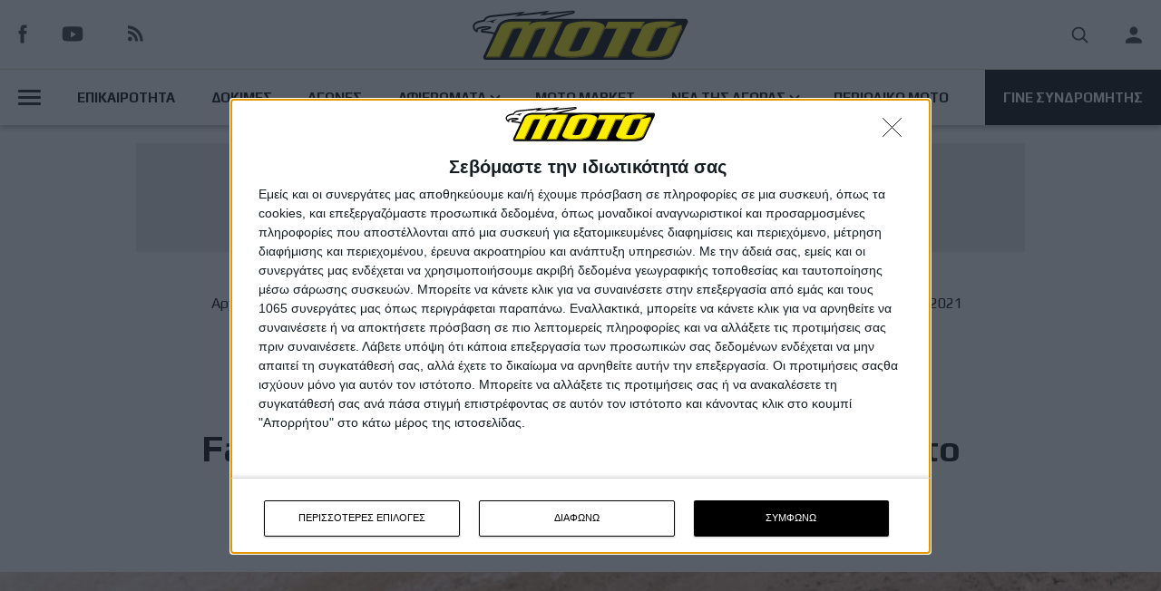

--- FILE ---
content_type: text/html; charset=UTF-8
request_url: https://www.motomag.gr/news/ypoloipa-protathlimata/fantic-racing-me-dihrones-nikes-xekinise-2021
body_size: 25164
content:

    <!DOCTYPE html>
  <html lang="el" dir="ltr" prefix="content: http://purl.org/rss/1.0/modules/content/  dc: http://purl.org/dc/terms/  foaf: http://xmlns.com/foaf/0.1/  og: http://ogp.me/ns#  rdfs: http://www.w3.org/2000/01/rdf-schema#  schema: http://schema.org/  sioc: http://rdfs.org/sioc/ns#  sioct: http://rdfs.org/sioc/types#  skos: http://www.w3.org/2004/02/skos/core#  xsd: http://www.w3.org/2001/XMLSchema# ">
    <head>
<!-- InMobi Choice. Consent Manager Tag v3.0 (for TCF 2.2) -->
<script type="text/javascript" async=true>
(function() {
  var host = window.location.hostname;
  var element = document.createElement('script');
  var firstScript = document.getElementsByTagName('script')[0];
  var url = 'https://cmp.inmobi.com'
    .concat('/choice/', '0P6THVnR8BJ03', '/', host, '/choice.js?tag_version=V3');
  var uspTries = 0;
  var uspTriesLimit = 3;
  element.async = true;
  element.type = 'text/javascript';
  element.src = url;

  firstScript.parentNode.insertBefore(element, firstScript);

  function makeStub() {
    var TCF_LOCATOR_NAME = '__tcfapiLocator';
    var queue = [];
    var win = window;
    var cmpFrame;

    function addFrame() {
      var doc = win.document;
      var otherCMP = !!(win.frames[TCF_LOCATOR_NAME]);

      if (!otherCMP) {
        if (doc.body) {
          var iframe = doc.createElement('iframe');

          iframe.style.cssText = 'display:none';
          iframe.name = TCF_LOCATOR_NAME;
          doc.body.appendChild(iframe);
        } else {
          setTimeout(addFrame, 5);
        }
      }
      return !otherCMP;
    }

    function tcfAPIHandler() {
      var gdprApplies;
      var args = arguments;

      if (!args.length) {
        return queue;
      } else if (args[0] === 'setGdprApplies') {
        if (
          args.length > 3 &&
          args[2] === 2 &&
          typeof args[3] === 'boolean'
        ) {
          gdprApplies = args[3];
          if (typeof args[2] === 'function') {
            args[2]('set', true);
          }
        }
      } else if (args[0] === 'ping') {
        var retr = {
          gdprApplies: gdprApplies,
          cmpLoaded: false,
          cmpStatus: 'stub'
        };

        if (typeof args[2] === 'function') {
          args[2](retr);
        }
      } else {
        if(args[0] === 'init' && typeof args[3] === 'object') {
          args[3] = Object.assign(args[3], { tag_version: 'V3' });
        }
        queue.push(args);
      }
    }

    function postMessageEventHandler(event) {
      var msgIsString = typeof event.data === 'string';
      var json = {};

      try {
        if (msgIsString) {
          json = JSON.parse(event.data);
        } else {
          json = event.data;
        }
      } catch (ignore) {}

      var payload = json.__tcfapiCall;

      if (payload) {
        window.__tcfapi(
          payload.command,
          payload.version,
          function(retValue, success) {
            var returnMsg = {
              __tcfapiReturn: {
                returnValue: retValue,
                success: success,
                callId: payload.callId
              }
            };
            if (msgIsString) {
              returnMsg = JSON.stringify(returnMsg);
            }
            if (event && event.source && event.source.postMessage) {
              event.source.postMessage(returnMsg, '*');
            }
          },
          payload.parameter
        );
      }
    }

    while (win) {
      try {
        if (win.frames[TCF_LOCATOR_NAME]) {
          cmpFrame = win;
          break;
        }
      } catch (ignore) {}

      if (win === window.top) {
        break;
      }
      win = win.parent;
    }
    if (!cmpFrame) {
      addFrame();
      win.__tcfapi = tcfAPIHandler;
      win.addEventListener('message', postMessageEventHandler, false);
    }
  };

  makeStub();

  function makeGppStub() {
    const CMP_ID = 10;
    const SUPPORTED_APIS = [
      '2:tcfeuv2',
      '6:uspv1',
      '7:usnatv1',
      '8:usca',
      '9:usvav1',
      '10:uscov1',
      '11:usutv1',
      '12:usctv1'
    ];

    window.__gpp_addFrame = function (n) {
      if (!window.frames[n]) {
        if (document.body) {
          var i = document.createElement("iframe");
          i.style.cssText = "display:none";
          i.name = n;
          document.body.appendChild(i);
        } else {
          window.setTimeout(window.__gpp_addFrame, 10, n);
        }
      }
    };
    window.__gpp_stub = function () {
      var b = arguments;
      __gpp.queue = __gpp.queue || [];
      __gpp.events = __gpp.events || [];

      if (!b.length || (b.length == 1 && b[0] == "queue")) {
        return __gpp.queue;
      }

      if (b.length == 1 && b[0] == "events") {
        return __gpp.events;
      }

      var cmd = b[0];
      var clb = b.length > 1 ? b[1] : null;
      var par = b.length > 2 ? b[2] : null;
      if (cmd === "ping") {
        clb(
          {
            gppVersion: "1.1", // must be “Version.Subversion”, current: “1.1”
            cmpStatus: "stub", // possible values: stub, loading, loaded, error
            cmpDisplayStatus: "hidden", // possible values: hidden, visible, disabled
            signalStatus: "not ready", // possible values: not ready, ready
            supportedAPIs: SUPPORTED_APIS, // list of supported APIs
            cmpId: CMP_ID, // IAB assigned CMP ID, may be 0 during stub/loading
            sectionList: [],
            applicableSections: [-1],
            gppString: "",
            parsedSections: {},
          },
          true
        );
      } else if (cmd === "addEventListener") {
        if (!("lastId" in __gpp)) {
          __gpp.lastId = 0;
        }
        __gpp.lastId++;
        var lnr = __gpp.lastId;
        __gpp.events.push({
          id: lnr,
          callback: clb,
          parameter: par,
        });
        clb(
          {
            eventName: "listenerRegistered",
            listenerId: lnr, // Registered ID of the listener
            data: true, // positive signal
            pingData: {
              gppVersion: "1.1", // must be “Version.Subversion”, current: “1.1”
              cmpStatus: "stub", // possible values: stub, loading, loaded, error
              cmpDisplayStatus: "hidden", // possible values: hidden, visible, disabled
              signalStatus: "not ready", // possible values: not ready, ready
              supportedAPIs: SUPPORTED_APIS, // list of supported APIs
              cmpId: CMP_ID, // list of supported APIs
              sectionList: [],
              applicableSections: [-1],
              gppString: "",
              parsedSections: {},
            },
          },
          true
        );
      } else if (cmd === "removeEventListener") {
        var success = false;
        for (var i = 0; i < __gpp.events.length; i++) {
          if (__gpp.events[i].id == par) {
            __gpp.events.splice(i, 1);
            success = true;
            break;
          }
        }
        clb(
          {
            eventName: "listenerRemoved",
            listenerId: par, // Registered ID of the listener
            data: success, // status info
            pingData: {
              gppVersion: "1.1", // must be “Version.Subversion”, current: “1.1”
              cmpStatus: "stub", // possible values: stub, loading, loaded, error
              cmpDisplayStatus: "hidden", // possible values: hidden, visible, disabled
              signalStatus: "not ready", // possible values: not ready, ready
              supportedAPIs: SUPPORTED_APIS, // list of supported APIs
              cmpId: CMP_ID, // CMP ID
              sectionList: [],
              applicableSections: [-1],
              gppString: "",
              parsedSections: {},
            },
          },
          true
        );
      } else if (cmd === "hasSection") {
        clb(false, true);
      } else if (cmd === "getSection" || cmd === "getField") {
        clb(null, true);
      }
      //queue all other commands
      else {
        __gpp.queue.push([].slice.apply(b));
      }
    };
    window.__gpp_msghandler = function (event) {
      var msgIsString = typeof event.data === "string";
      try {
        var json = msgIsString ? JSON.parse(event.data) : event.data;
      } catch (e) {
        var json = null;
      }
      if (typeof json === "object" && json !== null && "__gppCall" in json) {
        var i = json.__gppCall;
        window.__gpp(
          i.command,
          function (retValue, success) {
            var returnMsg = {
              __gppReturn: {
                returnValue: retValue,
                success: success,
                callId: i.callId,
              },
            };
            event.source.postMessage(msgIsString ? JSON.stringify(returnMsg) : returnMsg, "*");
          },
          "parameter" in i ? i.parameter : null,
          "version" in i ? i.version : "1.1"
        );
      }
    };
    if (!("__gpp" in window) || typeof window.__gpp !== "function") {
      window.__gpp = window.__gpp_stub;
      window.addEventListener("message", window.__gpp_msghandler, false);
      window.__gpp_addFrame("__gppLocator");
    }
  };

  makeGppStub();

  var uspStubFunction = function() {
    var arg = arguments;
    if (typeof window.__uspapi !== uspStubFunction) {
      setTimeout(function() {
        if (typeof window.__uspapi !== 'undefined') {
          window.__uspapi.apply(window.__uspapi, arg);
        }
      }, 500);
    }
  };

  var checkIfUspIsReady = function() {
    uspTries++;
    if (window.__uspapi === uspStubFunction && uspTries < uspTriesLimit) {
      console.warn('USP is not accessible');
    } else {
      clearInterval(uspInterval);
    }
  };

  if (typeof window.__uspapi === 'undefined') {
    window.__uspapi = uspStubFunction;
    var uspInterval = setInterval(checkIfUspIsReady, 6000);
  }
  window.__tcfapi( 'addEventListener', 2, function( tcData,listenerSuccess ) {
    if ( listenerSuccess ) {
      if( tcData.eventStatus === 'tcloaded' || tcData.eventStatus === 'useractioncomplete' ) {
        if ( ! tcData.gdprApplies ) {
          // GDPR DOES NOT APPLY
          // Insert adsbygoogle.js onto the page.
          console.log('0',tcData.vendor.consents[755])
          
        }
        else {

          googletag.pubads().refresh();
          // GDPR DOES APPLY
          // Purpose 1 refers to the storage and/or access of information on a device.
          var hasDeviceStorageAndAccessConsent = tcData.purpose.consents[1] || false;
          console.log('0', hasDeviceStorageAndAccessConsent)
          // Google Requires Consent for Purpose 1
          if (hasDeviceStorageAndAccessConsent) {
            // GLOBAL VENDOR LIST - https://iabeurope.eu/vendor-list-tcf-v2-0/
            // CHECK FOR GOOGLE ADVERTISING PRODUCTS CONSENT. (IAB Vendor ID 755)
            // console.log('0.5')
            // console.log(tcData)
            console.log('0.5',tcData.vendor.consents[755])
            
            


            var hasGoogleAdvertisingProductsConsent = tcData.vendor.consents[755] || false;
            // Check if the user gave Google Advertising Products consent (iab vendor 755)
            if(hasGoogleAdvertisingProductsConsent) {
              // Insert adsbygoogle.js onto the page.
              console.log('1',tcData.vendor.consents[755])
              // googletag.pubads().refresh();
            }
          }
        }
      }
    }
  } );
})();
</script>
<!-- End InMobi Choice. Consent Manager Tag v3.0 (for TCF 2.2) -->
        
      <meta charset="utf-8" />
<noscript><style>form.antibot * :not(.antibot-message) { display: none !important; }</style>
</noscript><meta property="fb:app_id" content="" />
<script async src="https://www.googletagmanager.com/gtag/js?id=G-QCGJZGKMMG"></script>
<script>window.dataLayer = window.dataLayer || [];function gtag(){dataLayer.push(arguments)};gtag("js", new Date());gtag("set", "developer_id.dMDhkMT", true);gtag("config", "G-QCGJZGKMMG", {"groups":"default","page_placeholder":"PLACEHOLDER_page_location"});</script>
<link rel="canonical" href="https://www.motomag.gr/news/ypoloipa-protathlimata/fantic-racing-me-dihrones-nikes-xekinise-2021" />
<meta name="description" content="Με τις συμμετοχές να συμπεριλαμβάνουν μερικά από τα πιο γνωστά ονόματα του παγκόσμιου Motocross άνοιξε η αυλαία του Internazionali D&#039;Italia στη Σαρδηνία της Ιταλίας. Η νέα ομάδα της Fantic έδωσε φυσικά το παρόν, στελεχωμένη με νέους αναβάτες για το 2021 με τον 16χρονο Νορβηγό Håkon Østerhagan να κλέβει την παράσταση στην κατηγορία των 125, αλλά και τον Nicolas Lapucci στην MX2, ο οποίος μάλιστα στο μεικτό σκέλος κέρδισε με την δίχρονη Fantic κάθε αντίπαλο με τετράχρονο 450." />
<meta property="og:site_name" content="MOTOMAG" />
<meta property="og:url" content="https://www.motomag.gr/news/ypoloipa-protathlimata/fantic-racing-me-dihrones-nikes-xekinise-2021" />
<meta property="og:title" content="Fantic Racing: Με δίχρονες νίκες ξεκίνησε το 2021" />
<meta property="og:description" content="Με τις συμμετοχές να συμπεριλαμβάνουν μερικά από τα πιο γνωστά ονόματα του παγκόσμιου Motocross άνοιξε η αυλαία του Internazionali D&#039;Italia στη Σαρδηνία της Ιταλίας. Η νέα ομάδα της Fantic έδωσε φυσικά το παρόν, στελεχωμένη με νέους αναβάτες για το 2021 με τον 16χρονο Νορβηγό Håkon Østerhagan να κλέβει την παράσταση στην κατηγορία των 125, αλλά και τον Nicolas Lapucci στην MX2, ο οποίος μάλιστα στο μεικτό σκέλος κέρδισε με την δίχρονη Fantic κάθε αντίπαλο με τετράχρονο 450." />
<meta property="og:image" content="https://www.motomag.gr/sites/default/files/styles/large/public/images/articles/media/2021/03/nicholas-lapucci-750x500.jpg?itok=p4SG5OcY" />
<script>!function(f,b,e,v,n,t,s) {if(f.fbq)return;n=f.fbq=function(){n.callMethod? n.callMethod.apply(n,arguments):n.queue.push(arguments)}; if(!f._fbq)f._fbq=n;n.push=n;n.loaded=!0;n.version='2.0'; n.queue=[];t=b.createElement(e);t.async=!0; t.src=v;s=b.getElementsByTagName(e)[0]; s.parentNode.insertBefore(t,s)}(window, document,'script', 'https://connect.facebook.net/en_US/fbevents.js'); fbq('init', '229579741393065'); fbq('track', 'PageView');fbq("track", "ViewContent", {"content_name":"Fantic Racing: \u039c\u03b5 \u03b4\u03af\u03c7\u03c1\u03bf\u03bd\u03b5\u03c2 \u03bd\u03af\u03ba\u03b5\u03c2 \u03be\u03b5\u03ba\u03af\u03bd\u03b7\u03c3\u03b5 \u03c4\u03bf 2021","content_type":"article","content_ids":["8351"]});</script>
<noscript><img height="1" width="1" style="display:none" src="https://www.facebook.com/tr?id=229579741393065&ev=PageView&noscript=1"/></noscript><meta name="Generator" content="Drupal 9 (https://www.drupal.org)" />
<meta name="MobileOptimized" content="width" />
<meta name="HandheldFriendly" content="true" />
<meta name="viewport" content="width=device-width, initial-scale=1.0" />
<script type="text/javascript">
// Initialize the google variables.
var googletag = googletag || {};
googletag.cmd = googletag.cmd || [];
// Add a place to store the slot name variable.
googletag.slots = googletag.slots || {};
(function() {
  var useSSL = "https:" == document.location.protocol;
  var src = (useSSL ? 'https:' : 'http:') + '//www.googletagservices.com/tag/js/gpt.js';
  document.write('<scr' + 'ipt src="' + src + '"></scr' + 'ipt>');
})();
</script>
<script type="text/javascript">
  
  googletag.slots["motomag_stili_d"] = googletag.defineSlot("/119069606/motomag_stili_D", [300, 250], "js-dfp-tag-motomag_stili_d")

    .addService(googletag.pubads())

  
  
  
      ;
</script>
<script type="text/javascript">
  
  googletag.slots["motomag_stili_c"] = googletag.defineSlot("/119069606/motomag_stili_C", [300, 250], "js-dfp-tag-motomag_stili_c")

    .addService(googletag.pubads())

  
  
  
      ;
</script>
<script type="text/javascript">
  
  googletag.slots["motomag_stili_b"] = googletag.defineSlot("/119069606/motomag_stili_B", [300, 250], "js-dfp-tag-motomag_stili_b")

    .addService(googletag.pubads())

  
  
  
      ;
</script>
<script type="text/javascript">
  
  googletag.slots["motomag_stili_a"] = googletag.defineSlot("/119069606/motomag_stili_A", [300, 250], "js-dfp-tag-motomag_stili_a")

    .addService(googletag.pubads())

  
  
  
      ;
</script>
<script type="text/javascript">
  
  googletag.slots["motomag_inside_300_250_bottom_2"] = googletag.defineSlot("/119069606/motomag_INSIDE_300_250_bottom_2", [300, 250], "js-dfp-tag-motomag_inside_300_250_bottom_2")

    .addService(googletag.pubads())

  
  
  
      ;
</script>
<script type="text/javascript">
  
  googletag.slots["motomag_inside_300_250_bottom_1"] = googletag.defineSlot("/119069606/motomag_INSIDE_300_250_bottom_1", [300, 250], "js-dfp-tag-motomag_inside_300_250_bottom_1")

    .addService(googletag.pubads())

  
  
  
      ;
</script>
<script type="text/javascript">
  
  googletag.slots["motomag_inside_300_250_middle_2"] = googletag.defineSlot("/119069606/motomag_INSIDE_300_250_middle_2", [300, 250], "js-dfp-tag-motomag_inside_300_250_middle_2")

    .addService(googletag.pubads())

  
  
  
      ;
</script>
<script type="text/javascript">
  
  googletag.slots["motomag_inside_middle_1"] = googletag.defineSlot("/119069606/motomag_INSIDE_middle_1", [300, 250], "js-dfp-tag-motomag_inside_middle_1")

    .addService(googletag.pubads())

  
  
  
      ;
</script>
<script type="text/javascript">
  
  googletag.slots["motomag_skin_left"] = googletag.defineSlot("/119069606/motomag_SKIN_Left", [200, 1080], "js-dfp-tag-motomag_skin_left")

    .addService(googletag.pubads())

  
  
  
      ;
</script>
<script type="text/javascript">
  
  googletag.slots["skin_full_background"] = googletag.defineSlot("/119069606/SKIN_Full_Background", [1906, 1080], "js-dfp-tag-skin_full_background")

    .addService(googletag.pubads())

  
  
  
      ;
</script>
<script type="text/javascript">
  
  googletag.slots["motomag_article_980_120"] = googletag.defineSlot("/119069606/motomag_article_980_120", [980, 120], "js-dfp-tag-motomag_article_980_120")

    .addService(googletag.pubads())

  
  
  
      ;
</script>
<script type="text/javascript">
googletag.cmd.push(function() {
      googletag.pubads().enableAsyncRendering();
        googletag.pubads().enableSingleRequest();
          googletag.pubads().disableInitialLoad();
    });
googletag.enableServices();
</script>
<link rel="icon" href="/sites/default/files/motomag.ico" type="image/vnd.microsoft.icon" />
<script>window.a2a_config=window.a2a_config||{};a2a_config.callbacks=[];a2a_config.overlays=[];a2a_config.templates={};a2a_config.icon_color = "transparent, #000000";</script>

      <title>Fantic Racing: Με δίχρονες νίκες ξεκίνησε το 2021 | MOTOMAG</title>
      <link rel="stylesheet" media="all" href="/sites/default/files/css/css_BUa8nOtnO5tiUIlOKCyGofYh8exf-FfkRMW7QmbDO4E.css" />
<link rel="stylesheet" media="all" href="/sites/default/files/css/css_SgCHCNafQYqeJed3j4_j_AHjCLLWnh2iiCjyQZYTpks.css" />
<link rel="stylesheet" media="all" href="/sites/default/files/css/css_WNOD64jVh_t497vHojKumvp6fd-3ekGHswOImKDtTkA.css" />
<link rel="stylesheet" media="all" href="/sites/default/files/css/css_sLLmd0s6QhwPwmho3zwsYfJo6rLLk2EY9JKrF6LuOVU.css" />
<link rel="stylesheet" media="all" href="/sites/default/files/css/css_K9nJuIfPlcIk9qVQTg5gTQq2URPEDFgr-p7sNenE41E.css" />

        
    </head>
    <body class="path-node page-node-type-article">


    <a href="#main-content" class="visually-hidden focusable skip-link">
    Παράκαμψη προς το κυρίως περιεχόμενο
  </a>
  
    <div class="dialog-off-canvas-main-canvas" data-off-canvas-main-canvas>
      
  
  
  
  <div class="layout-container">
  
    <header role="banner">
      
      <div class="container-fixed">
        <div class="region-header-wrapper">
            <div class="region region-header">
    <div id="block-socialmedia" class="block block-block-content block-block-content3165aeaa-6295-4190-886d-fa2ebb5d43eb">
  
    
      
            <div class="clearfix text-formatted field field--name-body field--type-text-with-summary field--label-hidden field__item"><a href="https://www.facebook.com/pages/%CE%9Coto-Magazine-Greece/159073110847498" class="social-media facebook facebook--black" target="_blank"></a>
<a href="https://www.youtube.com/user/MOTOMAGGR" class="social-media youtube youtube--black" target="_blank"></a>
<a href="/rss.xml" class="social-media rss rss--black" target="_blank"></a>
</div>
      
  </div>
<div id="block-motomag-site-branding" class="block block-system block-system-branding-block">
  
    
        <a href="/" rel="home" class="site-logo">
      <img width="245" height="84" src="/themes/custom/motomag/motomag_logo.svg" alt="Αρχική" />
    </a>
        <div class="site-name">
      <a href="/" rel="home">MOTOMAG</a>
    </div>
    </div>
<nav role="navigation" aria-labelledby="block-motomag-account-menu-menu" id="block-motomag-account-menu" class="block block-menu navigation menu--account">
            
  <h2 class="visually-hidden" id="block-motomag-account-menu-menu">User account menu</h2>
  

            
                          <ul class="menu">
                      
                <li class="menu-item">
                      <a href="/search" class="search icon-button search-button" data-drupal-link-system-path="search">Search</a>    
                              </li>
                
                <li class="menu-item">
                      <a href="/user/login" data-drupal-link-system-path="user/login">Είσοδος</a>    
                              </li>
            </ul>
      
  
    
  </nav>

  </div>

        </div>
          <div class="region region-post-header">
    <nav role="navigation" aria-labelledby="block-mainmenu-menu" id="block-mainmenu" class="block block-menu navigation menu--main-menu">
            
  <h2 class="visually-hidden" id="block-mainmenu-menu">Main Menu</h2>
  

            
                          <ul class="menu">
                      
                <li class="button-burger-wrapper menu-item menu-item--expanded">
                
            <button class="button button--burger" title="Triggers the secondary menu visibillity." type="button" arial-label="Open Menu">      
              <span class="burger-line"></span>
              <span class="burger-line"></span>
              <span class="burger-line"></span>                 
            </button>                    
                                  <ul class="menu">
                      
                <li class="menu-item">
                      <a href="/news/diagonismoi-toy-periodikoy" data-drupal-link-system-path="taxonomy/term/2470">Διαγωνισμοί</a>    
                              </li>
                
                <li class="menu-item">
                      <a href="/news/leshes" data-drupal-link-system-path="taxonomy/term/2453">Λέσχες</a>    
                              </li>
                
                <li class="menu-item">
                      <a href="/gallery" data-drupal-link-system-path="gallery">Gallery</a>    
                              </li>
                
                <li class="menu-item">
                      <a href="/moto-market" data-drupal-link-system-path="moto-market">Moto Market</a>    
                              </li>
                
                <li class="menu-item">
                      <a href="/news/moto-tv" data-drupal-link-system-path="taxonomy/term/2448">Moto TV</a>    
                              </li>
            </ul>
      
            
                  </li>
                
                <li class="menu-item">
                      <a href="/news/epikairotita" data-drupal-link-system-path="taxonomy/term/2445">ΕΠΙΚΑΙΡΟΤΗΤΑ</a>    
                              </li>
                
                <li class="menu-item">
                      <a href="/news/dokimes-moto" data-drupal-link-system-path="taxonomy/term/2459">ΔΟΚΙΜΕΣ</a>    
                              </li>
                
                <li class="menu-item">
                      <a href="/taxonomy/term/2618" data-drupal-link-system-path="taxonomy/term/2618">ΑΓΩΝΕΣ</a>    
                              </li>
                
                <li class="menu-item menu-item--expanded">
                      <a href="/news/afieromata" data-drupal-link-system-path="taxonomy/term/2471">ΑΦΙΕΡΩΜΑΤΑ</a>    
                                                <ul class="menu">
                      
                <li class="menu-item">
                      <a href="/news/editorial" data-drupal-link-system-path="taxonomy/term/2456">Editorial</a>    
                              </li>
                
                <li class="menu-item">
                      <a href="/news/sto-stoma-toy-lykoy" data-drupal-link-system-path="taxonomy/term/2447">Στο Στόμα Του Λύκου</a>    
                              </li>
                
                <li class="menu-item">
                      <a href="/news/apopseis" data-drupal-link-system-path="taxonomy/term/2475">Απόψεις</a>    
                              </li>
                
                <li class="menu-item">
                      <a href="/news/istorika-arthra" data-drupal-link-system-path="taxonomy/term/2467">Ιστορικά Άρθρα</a>    
                              </li>
                
                <li class="menu-item">
                      <a href="/taxonomy/term/2620" data-drupal-link-system-path="taxonomy/term/2620">Τεχνικά</a>    
                              </li>
            </ul>
      
                              </li>
                
                <li class="menu-item">
                      <a href="/moto-market" data-drupal-link-system-path="moto-market">MOTO MARKET</a>    
                              </li>
                
                <li class="menu-item menu-item--expanded">
                      <a href="/market-news/term/nea-tis-agoras" data-drupal-link-system-path="taxonomy/term/2624">ΝΕΑ ΤΗΣ ΑΓΟΡΑΣ</a>    
                                                <ul class="menu">
                      
                <li class="menu-item">
                      <a href="/market-news/term/motosykletes" data-drupal-link-system-path="taxonomy/term/1391">Μοτοσυκλέτες</a>    
                              </li>
                
                <li class="menu-item">
                      <a href="/market-news/term/antallaktika-exartimata" data-drupal-link-system-path="taxonomy/term/1394">Ανταλλακτικά</a>    
                              </li>
                
                <li class="menu-item">
                      <a href="/market-news/term/axesoyar-anabati" data-drupal-link-system-path="taxonomy/term/1393">Αξεσουάρ Αναβάτη</a>    
                              </li>
                
                <li class="menu-item">
                      <a href="/market-news/term/axesoyar-moto" data-drupal-link-system-path="taxonomy/term/1392">Αξεσουάρ ΜΟΤΟ</a>    
                              </li>
                
                <li class="menu-item">
                      <a href="/market-news/term/peripoiisi-syntirisi" data-drupal-link-system-path="taxonomy/term/1395">Συντήρηση</a>    
                              </li>
                
                <li class="menu-item">
                      <a href="/market-news/term/ypiresies" data-drupal-link-system-path="taxonomy/term/1396">Υπηρεσίες</a>    
                              </li>
            </ul>
      
                              </li>
                
                <li class="menu-item">
                      <a href="/issues" data-drupal-link-system-path="issues">ΠΕΡΙΟΔΙΚΟ ΜΟΤΟ</a>    
                              </li>
                
                <li class="menu-item">
                      <a href="/gine-syndromitis-sto-moto-0" class="button button--black" data-drupal-link-system-path="node/15651">ΓΙΝΕ ΣΥΝΔΡΟΜΗΤΗΣ</a>    
                              </li>
            </ul>
      
  
    
  </nav>

  </div>

      </div>
    </header>
    
    
    
    
      <div class="region region-featured">
    <div class="adbox-980-120">
  <div id="block-dfptagmotomag-article-980-120" class="block block-dfp block-dfp-ad43f298e9-489e-4175-aeb8-40959d80c9ed">
    
          
            <div id="js-dfp-tag-motomag_article_980_120">
        <script type="text/javascript">
        googletag.cmd.push(function() {
            googletag.display('js-dfp-tag-motomag_article_980_120');
        });
    </script>
</div>

      </div>
</div>
  </div>


    
  
    
  
    
    <div class="fp-wrapper">
    <div id="skin-bg" class="skin-bg-generic"><div class="ad"> <div id="block-dfptagskin-full-background" class="block block-dfp block-dfp-adde3d361b-7de9-4327-a1a9-1d0bdada5f66">
  
    
      <div id="js-dfp-tag-skin_full_background">
        <script type="text/javascript">
        googletag.cmd.push(function() {
            googletag.display('js-dfp-tag-skin_full_background');
        });
    </script>
</div>

  </div>
 </div></div>
    <div class="full-page-container full-page-ad-container">
      <!-- <div id="skin-left" class="skin"> <div class="ad"><div id="block-dfptagmotomag-skin-left" class="block block-dfp block-dfp-adeb851f3d-6bce-4d81-9e14-7bdf0bcf28da">
  
    
      <div id="js-dfp-tag-motomag_skin_left">
        <script type="text/javascript">
        googletag.cmd.push(function() {
            googletag.display('js-dfp-tag-motomag_skin_left');
        });
    </script>
</div>

  </div>
</div> </div> -->
      <main role="main">                    
        <a id="main-content" tabindex="-1"></a>      
        <div class="layout-content">            
              <div class="region region-content">
    <div data-drupal-messages-fallback class="hidden"></div>

  <nav class="breadcrumb" role="navigation" aria-labelledby="system-breadcrumb">
    <h2 id="system-breadcrumb" class="visually-hidden">Breadcrumb</h2>
    <ol>
          <li>
                  <a href="/">Αρχική</a>
              </li>
          <li>
                  <a href="/market-news/term/nea-tis-agoras">NΕΑ ΤΗΣ ΑΓΟΡΑΣ</a>
              </li>
          <li>
                  <a href="/news/ypoloipa-protathlimata">Υπόλοιπα πρωταθλήματα</a>
              </li>
          <li>
                  Fantic Racing: Με δίχρονες νίκες ξεκίνησε το 2021
              </li>
        </ol>
  </nav>


<div class="article-main-wrapper" id="node-id-8351" data-title="Fantic Racing: Με δίχρονες νίκες ξεκίνησε το 2021" data-alias="/news/ypoloipa-protathlimata/fantic-racing-me-dihrones-nikes-xekinise-2021">
  <article data-history-node-id="8351" role="article" about="/news/ypoloipa-protathlimata/fantic-racing-me-dihrones-nikes-xekinise-2021" typeof="schema:Article" class="node node--type-article node--promoted node--view-mode-full" data-nid="8351">
    <div class="article-container--full">

      <div class="article-header">
        
      <div class="field field--name-field-category field--type-entity-reference field--label-hidden field__items">
              <div class="field__item"><a href="/news/ypoloipa-protathlimata" hreflang="el">Υπόλοιπα πρωταθλήματα</a></div>
          </div>
  
        
        <h2>
          <span property="schema:name" class="field field--name-title field--type-string field--label-hidden">Fantic Racing: Με δίχρονες νίκες ξεκίνησε το 2021</span>

          </h2>
            <span property="schema:name" content="Fantic Racing: Με δίχρονες νίκες ξεκίνησε το 2021" class="rdf-meta hidden"></span>

          
            <div class="field field--name-field-article-subtitle field--type-string-long field--label-hidden field__item">Νέα ομάδα, εντυπωσιακή παρουσία</div>
      

      </div>
                    
            <div class="field field--name-field-entity-media field--type-entity-reference field--label-hidden field__item">      
  <img src="/sites/default/files/styles/article_full_header_image/public/images/articles/media/2021/03/nicholas-lapucci-750x500.jpg?h=9e499333&amp;itok=1EkSUD_I" width="1506" height="786" loading="lazy" typeof="foaf:Image" class="image-style-article-full-header-image"/>
  

</div>
               
                  </div>

    <div class="article-container">
      
      <div class="article-content">
        <div class="node__content">                    
                
  
                    <div property="schema:text" class="field field--name-body field--type-text-with-summary field--label-hidden field__item">
          <div class="floating-box">
           <div class="block block-block-content block-block-content78376b3b-3041-4ef0-b950-96a918bddb50">
  
    
      <span class="a2a_kit a2a_kit_size_28 addtoany_list" data-a2a-url="https://www.motomag.gr/block/8" data-a2a-title="AddtoAny"><a class="a2a_button_facebook"></a><a class="a2a_button_twitter"></a><a class="a2a_button_email"></a></span>
  </div>

            <div class="author-info">
                        
                <img class="author-image" src="/sites/default/files/styles/author_picture/public/pictures/2022-12/Mentis.jpg?h=55541bb6&amp;itok=HKoxlf6p" alt="Μπάμπη Μέντη">
                            <div class="author-info--wrapper">
                                  <div class="author-info--name">
                    <span class="author-text">Από τον </span>
                    <h2 class="author-text">Μπάμπη Μέντη</h2>          
                  </div>
                              <span class="author-text">3/3/2021</span>
              </div>
            </div>  
          </div>         
        <p><strong><em>Με τις συμμετοχές να συμπεριλαμβάνουν μερικά από τα πιο γνωστά ονόματα του παγκόσμιου </em></strong><strong><em>Motocross άνοιξε η αυλαία του Internazionali D'Italia στη Σαρδηνία της Ιταλίας. Η νέα ομάδα της </em></strong><strong><em>Fantic έδωσε φυσικά το παρόν, στελεχωμένη με νέους αναβάτες για το 2021 με τον 16χρονο Νορβηγό Håkon Østerhagan να κλέβει την παράσταση στην κατηγορία των 125, αλλά και τον Nicolas Lapucci στην </em></strong><strong><em>MX2, ο οποίος μάλιστα στο μεικτό σκέλος κέρδισε με την δίχρονη </em></strong><strong><em>Fantic κάθε αντίπαλο με τετράχρονο 450. Περισσότερες λεπτομέρειες στο δελτίο τύπου της </em></strong><strong><em>FANTIC </em></strong><strong><em>RACING που ακολουθεί:</em></strong></p><p> </p><p> </p><p>ΔΕΛΤΙΟ ΤΥΠΟΥ</p><p><strong>Άλλοι Οδηγοί, άλλη ομάδα, τα ίδια εκπληκτικά αποτελέσματα για την Fantic στο ξεκίνημα του 2021</strong></p><p> </p><p>Ο πρώτος γύρος του πρωταθλήματος Internazionali D'Italia πραγματοποιήθηκε το προηγούμενο Σαββατοκύριακο στην πίστα Riola Sardo στη Σαρδηνία, με μερικούς από τους κορυφαίους αναβάτες του κόσμου να προθερμαίνονται για την επόμενη σεζόν του MXGP.</p><p></p><p>Οι συνθήκες της πίστας ευνόησαν σίγουρα τους αναβάτες MXGP με βαθιά αμμώδη berms,  και σφιχτές διαδοχικές στροφές δίνοντας στους αναβάτες ένα διαφορετικό στίβο μάχης σε κάθε γύρο και τον βαθμό δυσκολίας να αυξάνεται διαδοχικά.</p>
        <div class="ad-region mg-20">
          <div class="adbox-300-250">
            <div id="block-dfptagmotomag-inside-middle-1" class="block block-dfp">
              <div id="js-dfp-tag-motomag_inside_middle_1">
                <script type="text/javascript">
<!--//--><![CDATA[// ><!--

<!--//--><![CDATA[// ><!--

<!--//--><![CDATA[// ><!--

<!--//--><![CDATA[// ><!--

                  googletag.cmd.push(function() {
                  googletag.display("js-dfp-tag-motomag_inside_middle_1");
                  });
                
//--><!]]]]]]]]><![CDATA[><![CDATA[><![CDATA[>

//--><!]]]]]]><![CDATA[><![CDATA[>

//--><!]]]]><![CDATA[>

//--><!]]>
</script></div>
            </div>
          </div>
          <div class="adbox-300-250">
            <div id="block-dfptagmotomag-inside-300-250-middle-2" class="block block-dfp">
              <div id="js-dfp-tag-motomag_inside_300_250_middle_2">
                <script type="text/javascript">
<!--//--><![CDATA[// ><!--

<!--//--><![CDATA[// ><!--

<!--//--><![CDATA[// ><!--

<!--//--><![CDATA[// ><!--

                  googletag.cmd.push(function() {
                  googletag.display("js-dfp-tag-motomag_inside_300_250_middle_2");
                  });
                
//--><!]]]]]]]]><![CDATA[><![CDATA[><![CDATA[>

//--><!]]]]]]><![CDATA[><![CDATA[>

//--><!]]]]><![CDATA[>

//--><!]]>
</script></div>
            </div>
          </div>
        </div><p>Η κατηγορία 125 ήταν ίσως η πιο θεαματική, αυτήν την Κυριακή στη Riola, με τα κορυφαία νεαρά ταλέντα από όλη την Ευρώπη να ωθούν εκεί τις μοτοσυκλέτες και τους εαυτούς τους  στα όρια της τραχιάς άμμου. Εδώ η Fantic και ο 16χρονος Νορβηγός αναβάτης της εργοστασιακής ομάδας Μaddii Fantic Factory, Håkon Østerhagan, κυριάρχησε και στα δύο σκέλη με το  Fantic ΧΧ 125, κερδίζοντας τον αγώνα και βάζοντας τον εαυτό του και  την ομάδα του σε πλεονεκτική θέση . Στο 1ο σκέλος ο αναβάτης της Fantic πήρε την εκκίνηση και έμεινε στην 1η θέση μέχρι το τέλος. Στο 2ο σκέλος μετά από μια πολύ κακή εκκίνηση, ο Østerhagan οδήγησε καταπληκτικά και κατέκτησε την 1η θέση  ενώ ακόμη και ο manager  της ομάδας του δυσκολεύτηκε  να πιστέψει την νίκη του. Τα υπόλοιπα σκαλιά του βάθρου κατέκτησαν και στα δύο σκέλη τα ΚΤΜ των Valerio Lata (MRT Racing Team KTM) και Andrea Rossi (Mxone KTM).</p><p><img alt="" src="/sites/default/files/users/user243/hosteragen-1200x800-940x627.jpg" data-original-image="/sites/default/files/users/user243/hosteragen-1200x800-940x627.jpg" class="cboxImage align-center" data-entity-uuid="58cfaaa5-96a5-4fc5-85dc-5df6fd0eb4d1" data-responsive-image-style="article_full" /></p><p>Η ομάδα της ομάδας Maddii Fantic Factory κυριάρχησε και στην κατηγορία MX2, με τον Nicolas Lapucci να κερδίζει μια φοβερή εκκίνηση, μπροστά από τον αναβάτη της Red Bull KTM Factory Mattia Guadagnini. Στο τέλος του αγώνα ο εργοστασιακός οδηγός της Fantic κατέκτησε τη 2η θέση με τους  Jago Geerts, ( 1ος ) και Tim Edberg (3ος) να συμπληρώνουν τα υπόλοιπα σκαλιά του βάθρου της MX2.</p><p>Τέλος εκπληκτική εμφάνιση έκανε στο μικτό σκέλος SuperFinal οι Nicolas Lappucci με το δίχρονο Fantic ΧΧ (ΜΧ2) κερδίζοντας την κατηγορία ΜΧ2. Ακόμα εντυπωσιακότερο είναι το γεγονός πως ο Nicolas Lappucci στο μικτό αυτό σκέλος κατάφερε να νικήσει τους περισσότερους κορυφαίους οδηγούς της MX1 που μετείχαν με τα εργοστασιακά 450 F.  Οι φίλοι των δίχρονων κινητήρων έχουν ένα καινούργιο ήρωα!</p><p> </p><p>www.fanticmotor.it/en/                                                                         www.caballerofantic.com</p><p><a href="https://bikealert.gr/el/news/agonistika_-road_filtra_aeros_hiflofiltro" target="_blank"><img alt="" src="/sites/default/files/images/articles/2020/September/background_4_2.gif" data-original-image="/sites/default/files/images/articles/2020/September/background_4_2.gif" class="cboxImage align-center" data-entity-uuid="4a71676d-67d2-41ec-a9b1-6cbce0f75528" data-responsive-image-style="article_full" /></a></p>
      </div>
              
          
          <div class="ad-region mg-20">            
              <div id="block-dfptagmotomag-inside-middle-1" class="block block-dfp block-dfp-ad466fd45e-f9cd-457c-8b74-35eefb6440b2">
  
    
      <div id="js-dfp-tag-motomag_inside_middle_1">
        <script type="text/javascript">
        googletag.cmd.push(function() {
            googletag.display('js-dfp-tag-motomag_inside_middle_1');
        });
    </script>
</div>

  </div>
                        
              <div id="block-dfptagmotomag-inside-300-250-middle-2" class="block block-dfp block-dfp-ad2fc8993a-5ce3-472d-962e-a1be85757a19">
  
    
      <div id="js-dfp-tag-motomag_inside_300_250_middle_2">
        <script type="text/javascript">
        googletag.cmd.push(function() {
            googletag.display('js-dfp-tag-motomag_inside_300_250_middle_2');
        });
    </script>
</div>

  </div>
            
            <div class="adbox adbox-300-250 mg-20">
              <div id="block-dfptagmotomag-inside-300-250-bottom-1" class="block block-dfp block-dfp-ad5617ba68-893e-46e2-83be-dc296630c005">
  
    
      <div id="js-dfp-tag-motomag_inside_300_250_bottom_1">
        <script type="text/javascript">
        googletag.cmd.push(function() {
            googletag.display('js-dfp-tag-motomag_inside_300_250_bottom_1');
        });
    </script>
</div>

  </div>

            </div>
            <div class="adbox adbox-300-250 mg-20">
              <div id="block-dfptagmotomag-inside-300-250-bottom-2" class="block block-dfp block-dfp-ad9177ac93-5ac3-4bfb-b49a-55a965d15378">
  
    
      <div id="js-dfp-tag-motomag_inside_300_250_bottom_2">
        <script type="text/javascript">
        googletag.cmd.push(function() {
            googletag.display('js-dfp-tag-motomag_inside_300_250_bottom_2');
        });
    </script>
</div>

  </div>

            </div>
          </div>
      </div>
      <div class="article-container--center">
                
                          
        
        
        
    
        <div id="fb-comments">          
  <div id="block-facebookcommentsblock" class="block block-facebook-comments-block">
  
    
      <div id="fb-root"></div>
<script async defer crossorigin="anonymous" src="https://connect.facebook.net/el_GR/sdk.js#xfbml=1&version=v12.0&autoLogAppEvents=1" nonce="oSRPJNlZ"></script>
  <div class="fb-comments"  data-mobile href="https://www.motomag.gr/news/ypoloipa-protathlimata/fantic-racing-me-dihrones-nikes-xekinise-2021" data-href="https://www.motomag.gr/news/ypoloipa-protathlimata/fantic-racing-me-dihrones-nikes-xekinise-2021" data-width="100%" data-numposts="5" data-colorscheme="light" data-order-by="reverse_time"></div>

  </div>

</div>    
        <div class="block block-block-content block-block-content2de6f416-7340-4f23-846c-89c6556ae25a">
  
    
      
            <div class="field field--name-field-image-banner field--type-entity-reference field--label-hidden field__item">
            <div class="field field--name-field-banner-image field--type-image field--label-hidden field__item">        <picture>
                        <source srcset="/sites/default/files/styles/full_width_banner_desktop_webp/public/issue-banners/2026/01/MOTO_%23674_stripe_000_2500x750_2026_01.jpg.webp?itok=A--LdpFP 1x" media="(min-width: 1366px)" type="image/webp" width="1920" height="576"/>
                  <source srcset="/sites/default/files/styles/full_width_banner_tablet_webp_/public/issue-banners/2026/01/MOTO_%23674_stripe_000_2500x750_2026_01.jpg.webp?itok=g5cQbpGa 1x" media="(min-width: 768px)" type="image/webp" width="768" height="230"/>
                  <source srcset="/sites/default/files/styles/full_width_banner_mobile_webp_/public/issue-banners/2026/01/MOTO_%23674_stripe_000_2500x750_2026_01.jpg.webp?itok=DnIpqzUQ 1x" media="(min-width: 0px)" type="image/webp" width="550" height="165"/>
                              
  <img loading="lazy" src="/sites/default/files/styles/full_width_banner_desktop_jpg/public/issue-banners/2026/01/MOTO_%23674_stripe_000_2500x750_2026_01.jpg?itok=k6Ed3Rul" width="1920" height="576" alt="" typeof="foaf:Image"/>
  
    </picture> 
    
</div>
      </div>
      
            <div class="field field--name-field-link field--type-link field--label-hidden field__item"><a href="https://bit.ly/MOTO_674">https://bit.ly/MOTO_674</a></div>
      
  </div>
  
      </div>
    </div>
    <div class="article-sidebar">
      <aside class="news-sidebar layout-sidebar-first" role="complementary">
          <div class="region region-sidebar-first">
    <div class="adbox-300-250">
  <div id="block-dfptagmotomag-stili-a" class="block block-dfp block-dfp-ad193864c2-3b3e-4c4f-897d-5fdb10e0a0b2">
    
          
            <div id="js-dfp-tag-motomag_stili_a">
        <script type="text/javascript">
        googletag.cmd.push(function() {
            googletag.display('js-dfp-tag-motomag_stili_a');
        });
    </script>
</div>

      </div>
</div>


<div class="adbox-300-250">
  <div id="block-dfptagmotomag-stili-b" class="block block-dfp block-dfp-ad0179634a-f302-455d-8b6d-e62913dc2152">
    
          
            <div id="js-dfp-tag-motomag_stili_b">
        <script type="text/javascript">
        googletag.cmd.push(function() {
            googletag.display('js-dfp-tag-motomag_stili_b');
        });
    </script>
</div>

      </div>
</div><div class="views-element-container block block-views block-views-blocknews-hot-news" id="block-views-block-news-hot-news">
  
      <h2>ΔΙΑΒΑΖΟΥΝ ΤΩΡΑ</h2>
    
      <div><div class="view view-news view-id-news view-display-id-hot_news js-view-dom-id-a834071c041313b28df4cb2d3f15f13132093dae5574f63572ae70b9bc29f152">
  
    
      
      <div class="view-content">
          <div class="views-row"><div class="views-field views-field-created"><span class="field-content">19  Ιανουάριος,  2026</span></div><div class="views-field views-field-title"><span class="field-content"><a href="/news/epikairotita/h-elas-parelabe-431-nees-motosykletes-suzuki-v-strom-800-oi-perissoteres" hreflang="el">H ΕΛ.ΑΣ. παρέλαβε 431 νέες μοτοσυκλέτες! Suzuki V-Strom 800 οι περισσότερες</a></span></div></div>
    <div class="views-row"><div class="views-field views-field-created"><span class="field-content">19  Ιανουάριος,  2026</span></div><div class="views-field views-field-title"><span class="field-content"><a href="/news/ypoloipa-protathlimata/basilis-mpoydros-4-sta-4-gia-ton-mrdakar-3-synehomenes-hronies-stin" hreflang="el">Βασίλης Μπούδρος: 4 στα 4 για τον Mr.Dakar! 3 συνεχόμενες χρονιές στην σκληρότερη κατηγορία!</a></span></div></div>
    <div class="views-row"><div class="views-field views-field-created"><span class="field-content">19  Ιανουάριος,  2026</span></div><div class="views-field views-field-title"><span class="field-content"><a href="/news/world-superbike/worldsbk-heiroyrgithike-o-somkiat-chantra-amfiboli-i-paroysia-toy-sta-prota" hreflang="el">WorldSBK: Χειρουργήθηκε ο Somkiat Chantra - Αμφίβολη η παρουσία του στα πρώτα τεστ</a></span></div></div>
    <div class="views-row"><div class="views-field views-field-created"><span class="field-content">19  Ιανουάριος,  2026</span></div><div class="views-field views-field-title"><span class="field-content"><a href="/news/nea-montela/irthe-stin-ellada-crossover-rockville-125-tis-um-me-ta-10-hronia-eggyisi" hreflang="el">Ήρθε στην Ελλάδα το crossover Rockville 125 της UM με τα 10 χρόνια εγγύηση!</a></span></div></div>
    <div class="views-row"><div class="views-field views-field-created"><span class="field-content">19  Ιανουάριος,  2026</span></div><div class="views-field views-field-title"><span class="field-content"><a href="/news/race-news/motogp-2026-paroysiasi-omadas-ducati-lenovo-giortazontas-100-hronia-istorias" hreflang="el">MotoGP 2026: Παρουσίαση ομάδας Ducati Lenovo - Γιορτάζοντας 100 χρόνια ιστορίας</a></span></div></div>
    <div class="views-row"><div class="views-field views-field-created"><span class="field-content">19  Ιανουάριος,  2026</span></div><div class="views-field views-field-title"><span class="field-content"><a href="/news/motocross-epikairotita/epiase-276-g-o-aerosakos-tech-air-mx-tis-alpinestars-sto-sokaristiko" hreflang="el">Έπιασε 27,6 G ο αερόσακος Tech-Air MX της Alpinestars στο σοκαριστικό ατύχημα του Barcia [VIDEO]</a></span></div></div>
    <div class="views-row"><div class="views-field views-field-created"><span class="field-content">19  Ιανουάριος,  2026</span></div><div class="views-field views-field-title"><span class="field-content"><a href="/news/ypoloipa-protathlimata/dakar-2026-nikitria-sta-ssv-i-polaris-me-toys-brock-heger-kai-max-eddy" hreflang="el">Dakar 2026 - Νικήτρια στα SSV η Polaris με τους Brock Heger και Max Eddy Jr</a></span></div></div>
    <div class="views-row"><div class="views-field views-field-created"><span class="field-content">19  Ιανουάριος,  2026</span></div><div class="views-field views-field-title"><span class="field-content"><a href="/news/enduro/superenduro-2026-3os-gyros-ispania-o-billy-bolt-ta-pire-xana-ola-ki-efyge" hreflang="el">SuperEnduro 2026, 3ος γύρος, Ισπανία: Ο Billy Bolt τα πήρε -ξανά- όλα κι έφυγε</a></span></div></div>
    <div class="views-row"><div class="views-field views-field-created"><span class="field-content">19  Ιανουάριος,  2026</span></div><div class="views-field views-field-title"><span class="field-content"><a href="/news/motocross/ama-supercross-2026-2os-gyros-san-diego-deyteri-synehomeni-niki-gia-ton-eli-tomac" hreflang="el">ΑΜΑ Supercross 2026, 2oς Γύρος, San Diego - Δεύτερη συνεχόμενη νίκη για τον Eli Tomac και την ΚΤΜ</a></span></div></div>
    <div class="views-row"><div class="views-field views-field-created"><span class="field-content">19  Ιανουάριος,  2026</span></div><div class="views-field views-field-title"><span class="field-content"><a href="/news/epikairotita/motogp-massimo-rivola-o-marc-marquez-tha-meinei-stin-ducati-me-ton-pedro-acosta" hreflang="el">MotoGP - Massimo Rivola: Ο Marc Marquez θα μείνει στην Ducati με τον Pedro Acosta!</a></span></div></div>
    <div class="views-row"><div class="views-field views-field-created"><span class="field-content">19  Ιανουάριος,  2026</span></div><div class="views-field views-field-title"><span class="field-content"><a href="/news/epikairotita/times-stin-ellada-gia-tis-2-bimota-me-kinitires-kawasaki-i-exofreniki-adventure" hreflang="el">Τιμές στην Ελλάδα για τις 2 Bimota με κινητήρες Kawasaki! Η εξωφρενική Adventure με υπερτροφοδότηση!</a></span></div></div>
    <div class="views-row"><div class="views-field views-field-created"><span class="field-content">19  Ιανουάριος,  2026</span></div><div class="views-field views-field-title"><span class="field-content"><a href="/news/motocross-ypoloipa-protathlimata-epikairotita/pethane-o-steve-wise-o-monos-anabatis-stin" hreflang="el">Πέθανε ο Steve Wise - Ο μόνος αναβάτης στην ιστορία που πήρε νίκες σε AMA MX,SX και Superbike</a></span></div></div>
    <div class="views-row"><div class="views-field views-field-created"><span class="field-content">17  Ιανουάριος,  2026</span></div><div class="views-field views-field-title"><span class="field-content"><a href="/news/ypoloipa-protathlimata/niki-luciano-benavides-sto-dakar-2026-me-tin-mikroteri-diafora-tis" hreflang="el">Νίκη Luciano Benavides στο Dakar 2026 με την μικρότερη διαφορά της ιστορίας! Απίστευτες στιγμές στη Σαουδική Αραβία!</a></span></div></div>
    <div class="views-row"><div class="views-field views-field-created"><span class="field-content">16  Ιανουάριος,  2026</span></div><div class="views-field views-field-title"><span class="field-content"><a href="/news/ypoloipa-protathlimata/dakar-2026-12o-skelos-niki-brabec-me-probadisma-pros-tin-teliki" hreflang="el">Dakar 2026 – 12o σκέλος: Νίκη Brabec με προβάδισμα προς την τελική επικράτηση για τον φετινό τίτλο!</a></span></div></div>
    <div class="views-row"><div class="views-field views-field-created"><span class="field-content">16  Ιανουάριος,  2026</span></div><div class="views-field views-field-title"><span class="field-content"><a href="/news/epikairotita/i-mahi-ton-rossi-o-valentino-minyei-ti-syntrofo-toy-patera-toy-graziano-gia-klopi" hreflang="el">Η μάχη των Rossi - Ο Valentino μηνύει τη σύντροφο του πατέρα του, Graziano, για κλοπή 200.000 ευρώ!</a></span></div></div>
    <div class="views-row"><div class="views-field views-field-created"><span class="field-content">16  Ιανουάριος,  2026</span></div><div class="views-field views-field-title"><span class="field-content"><a href="/news/epikairotita/cfmoto-450-mt-asyllipto-rekor-poliseon-2025-proti-fora-spaei-orio-ton-1000" hreflang="el">CFMOTO 450 MT: Ασύλληπτο ρεκόρ πωλήσεων 2025! Πρώτη φορά σπάει το όριο των 1.000 μονάδων από το 2009!</a></span></div></div>
    <div class="views-row"><div class="views-field views-field-created"><span class="field-content">16  Ιανουάριος,  2026</span></div><div class="views-field views-field-title"><span class="field-content"><a href="/news/epikairotita/mia-eykairia-na-apoktiseis-tin-britten-v1000-esto-kai-se-112" hreflang="el">Μία ευκαιρία να αποκτήσεις την Britten V1000 έστω και σε 1/12</a></span></div></div>
    <div class="views-row"><div class="views-field views-field-created"><span class="field-content">16  Ιανουάριος,  2026</span></div><div class="views-field views-field-title"><span class="field-content"><a href="/news/race-news/motogp-moto2-kai-moto3-oloi-oi-symmetehontes-gia-2026" hreflang="el">MotoGP, Moto2 και Moto3: Όλοι οι συμμετέχοντες για το 2026!</a></span></div></div>
    <div class="views-row"><div class="views-field views-field-created"><span class="field-content">16  Ιανουάριος,  2026</span></div><div class="views-field views-field-title"><span class="field-content"><a href="/news/epikairotita/leoforeiolorides-kai-motosykleta-kamia-allagi-me-ton-neo-kok-poy-epitrepetai-kai" hreflang="el">Λεωφορειολωρίδες και μοτοσυκλέτα: Καμία αλλαγή με τον νέο ΚΟΚ! Που επιτρέπεται και που απαγορεύεται για τα δίκυκλα</a></span></div></div>
    <div class="views-row"><div class="views-field views-field-created"><span class="field-content">16  Ιανουάριος,  2026</span></div><div class="views-field views-field-title"><span class="field-content"><a href="/news/race-news/motogp-o-valentino-rossi-xehorizei-bagnaia-kai-martin-gia-tin-sezon-2026" hreflang="el">MotoGP: Ο Valentino Rossi ξεχωρίζει Bagnaia και Martin για την σεζόν 2026 </a></span></div></div>
    <div class="views-row"><div class="views-field views-field-created"><span class="field-content">16  Ιανουάριος,  2026</span></div><div class="views-field views-field-title"><span class="field-content"><a href="/news/world-superbike/somkiat-chantra-espase-heri-toy-se-proponisi" hreflang="el">Somkiat Chantra - Έσπασε το χέρι του σε προπόνηση</a></span></div></div>
    <div class="views-row"><div class="views-field views-field-created"><span class="field-content">16  Ιανουάριος,  2026</span></div><div class="views-field views-field-title"><span class="field-content"><a href="/news/ypoloipa-protathlimata/etymigoria-gia-toys-dyo-thanatoys-se-agona-bsb-anapofeyktes-oi" hreflang="el">Ετυμηγορία για τους δύο θανάτους σε αγώνα BSB: Αναπόφευκτες οι συγκρούσεις</a></span></div></div>
    <div class="views-row"><div class="views-field views-field-created"><span class="field-content">16  Ιανουάριος,  2026</span></div><div class="views-field views-field-title"><span class="field-content"><a href="/news/epikairotita/valentino-rossi-epibebaiose-ta-agonistika-tetratroha-shedia-toy-gia-2026" hreflang="el">Valentino Rossi: Επιβεβαίωσε τα αγωνιστικά τετράτροχα σχέδιά του για το 2026</a></span></div></div>
    <div class="views-row"><div class="views-field views-field-created"><span class="field-content">16  Ιανουάριος,  2026</span></div><div class="views-field views-field-title"><span class="field-content"><a href="/news/epikairotita/i-wp-tha-bgalei-kai-frena-apantisi-stin-brembo-poy-exagorase-ohlins" hreflang="el">Η WP θα βγάλει και φρένα! Απάντηση στην Brembo που εξαγόρασε Ohlins!</a></span></div></div>
    <div class="views-row"><div class="views-field views-field-created"><span class="field-content">16  Ιανουάριος,  2026</span></div><div class="views-field views-field-title"><span class="field-content"><a href="/news/epikairotita/utah-apagoreyse-ti-soyza-alla-kai-ti-diithisi" hreflang="el">Utah - Απαγόρευσε τη σούζα αλλά και τη διήθηση</a></span></div></div>
    <div class="views-row"><div class="views-field views-field-created"><span class="field-content">15  Ιανουάριος,  2026</span></div><div class="views-field views-field-title"><span class="field-content"><a href="/news/ypoloipa-protathlimata/dakar-2026-11o-skelos-proti-niki-howes-iroiki-prospatheia-sanders-akomi" hreflang="el">Dakar 2026 – 11ο σκέλος: Πρώτη νίκη Howes – Ηρωική προσπάθεια Sanders! Ακόμη καλύτερα ο Βασίλης Μπούδρος!</a></span></div></div>
    <div class="views-row"><div class="views-field views-field-created"><span class="field-content">15  Ιανουάριος,  2026</span></div><div class="views-field views-field-title"><span class="field-content"><a href="/news/epikairotita/benda-erhontai-kai-episima-ellada-me-teoren-motors-fernoyn-mesaio-cruiser-me" hreflang="el">BENDA: Έρχονται και επίσημα Ελλάδα με Teoren Motors! Φέρνουν το μεσαίο cruiser με το μεγαλύτερο ελαστικό!</a></span></div></div>
    <div class="views-row"><div class="views-field views-field-created"><span class="field-content">15  Ιανουάριος,  2026</span></div><div class="views-field views-field-title"><span class="field-content"><a href="/news/epikairotita/bmw-motorrad-pano-apo-200000-poliseis-pagkosmios-2025" hreflang="el">BMW Motorrad: Πάνω από 200.000 πωλήσεις παγκοσμίως το 2025</a></span></div></div>
    <div class="views-row"><div class="views-field views-field-created"><span class="field-content">15  Ιανουάριος,  2026</span></div><div class="views-field views-field-title"><span class="field-content"><a href="/news/epikairotita/kawasaki-timokatalogos-2026-apo-6895-kle-500" hreflang="el">Kawasaki – Τιμοκατάλογος 2026: Από 6.895 το KLE 500!</a></span></div></div>
    <div class="views-row"><div class="views-field views-field-created"><span class="field-content">15  Ιανουάριος,  2026</span></div><div class="views-field views-field-title"><span class="field-content"><a href="/news/epikairotita/zontes-g368-etc-2026-syntoma-konta-mas-me-polles-anabathmiseis-timi" hreflang="el">ZONTES G368 ETC 2026 - Σύντομα κοντά μας με πολλές αναβαθμίσεις [Τιμή]</a></span></div></div>
    <div class="views-row"><div class="views-field views-field-created"><span class="field-content">15  Ιανουάριος,  2026</span></div><div class="views-field views-field-title"><span class="field-content"><a href="/news/race-news/motogp-2026-i-omada-tis-aprilia-racing-kai-i-rs-gp26-video" hreflang="el">MotoGP 2026: Η ομάδα της Aprilia Racing και η RS-GP26 [VIDEO]</a></span></div></div>

    </div>
  
          </div>
</div>

  </div>
<div class="views-element-container block block-views block-views-blockmagazine-latest-issue" id="block-views-block-magazine-latest-issue">
  
      <h2>Περιοδικό ΜΟΤΟ</h2>
    
      <div><div class="view view-magazine view-id-magazine view-display-id-latest_issue js-view-dom-id-3e38eb94ca87ac4b8976bb8dba84bcd8689d19f4ed9effb6f66c88f4e9748546">
  
    
      
      <div class="view-content">
          <div class="views-row">  
    
  <article data-history-node-id="26738" role="article" about="/issues/moto-674-ianoyarios-2026" class="node node--type-magazine node--promoted node--sticky node--view-mode-teaser card card-teaser">
    <div class="node__content">
      <div class="card-col">        
        <div class="card-row">
          <a class="card-image" href="/node/26738" aria-label="Τεύχος Περιοδικού">
                    <picture>
                        <source srcset="/sites/default/files/styles/magazine_teaser_webp/public/images/issues/front/2025/12/%CE%9C%CE%9F%CE%A4%CE%9F_COVER_674.jpg.webp?itok=XyVOAbIC 1x" media="(min-width: 0px)" type="image/webp" width="280" height="380"/>
                              
  <img loading="lazy" src="/sites/default/files/styles/magazine_teaser/public/images/issues/front/2025/12/%CE%9C%CE%9F%CE%A4%CE%9F_COVER_674.jpg?itok=IfJMS99P" width="280" height="380" alt="" typeof="foaf:Image"/>
  
    </picture> 
    

          </a>
        </div>
        <div class="card-row">
          <h3>
            <a href="/issues/moto-674-ianoyarios-2026" rel="bookmark"><span class="field field--name-title field--type-string field--label-hidden">MOTO 674 - ΙΑΝΟΥΑΡΙΟΣ 2026</span>
</a>
          </h3>        
        </div>
        <div class="card-row">
         <a id="preview" href="/issue/preview/26738">Ξεφυλίστε το περιοδικό</a> 
        </div>
      </div>      
    </div>  
  </article>
  </div>

    </div>
  
          </div>
</div>

  </div>
<div class="adbox-300-250">
  <div id="block-dfptagmotomag-stili-c" class="block block-dfp block-dfp-ad2c9f830c-6548-4580-ab76-76c6b8c4bf12">
    
          
            <div id="js-dfp-tag-motomag_stili_c">
        <script type="text/javascript">
        googletag.cmd.push(function() {
            googletag.display('js-dfp-tag-motomag_stili_c');
        });
    </script>
</div>

      </div>
</div><div class="adbox-300-250">
  <div id="block-dfptagmotomag-stili-d" class="block block-dfp block-dfp-ad0d73892e-0ab3-41c6-84a4-b22539a94a06">
    
          
            <div id="js-dfp-tag-motomag_stili_d">
        <script type="text/javascript">
        googletag.cmd.push(function() {
            googletag.display('js-dfp-tag-motomag_stili_d');
        });
    </script>
</div>

      </div>
</div>
  </div>

      </aside>
    </div>
</div>

</article>


<div class="article-container-center related-articles-container">
  <div class="news-feed-container news-feed-container--embedded">
    <div class="views-element-container"></div>

  </div>
</div>


</div>

  </div>
                      
            
                                                                        

            <div class="views-element-container"><div class="view view-news view-id-news view-display-id-news_endless_scroll js-view-dom-id-6ced27df0d84dd0ebc330d2ed33aff591b43208b8e77bbe061c5e3315d68865b">
  
    
      
      <div class="view-content">
      <div data-drupal-views-infinite-scroll-content-wrapper class="views-infinite-scroll-content-wrapper clearfix">    <div class="views-row">
  <nav class="breadcrumb" role="navigation" aria-labelledby="system-breadcrumb">
    <h2 id="system-breadcrumb" class="visually-hidden">Breadcrumb</h2>
    <ol>
          <li>
                  <a href="/">Αρχική</a>
              </li>
          <li>
                  <a href="/market-news/term/nea-tis-agoras">NΕΑ ΤΗΣ ΑΓΟΡΑΣ</a>
              </li>
          <li>
                  <a href="/news/ypoloipa-protathlimata">Υπόλοιπα πρωταθλήματα</a>
              </li>
          <li>
                  Fantic Racing: Με δίχρονες νίκες ξεκίνησε το 2021
              </li>
        </ol>
  </nav>


<div class="article-main-wrapper" id="node-id-26908" data-title="Βασίλης Μπούδρος: 4 στα 4 για τον Mr.Dakar! 3 συνεχόμενες χρονιές στην σκληρότερη κατηγορία!" data-alias="/news/ypoloipa-protathlimata/basilis-mpoydros-4-sta-4-gia-ton-mrdakar-3-synehomenes-hronies-stin">
  <article data-history-node-id="26908" role="article" about="/news/ypoloipa-protathlimata/basilis-mpoydros-4-sta-4-gia-ton-mrdakar-3-synehomenes-hronies-stin" typeof="schema:Article" class="node node--type-article node--promoted node--view-mode-full" data-nid="26908">
    <div class="article-container--full">

      <div class="article-header">
        
      <div class="field field--name-field-category field--type-entity-reference field--label-hidden field__items">
              <div class="field__item"><a href="/news/ypoloipa-protathlimata" hreflang="el">Υπόλοιπα πρωταθλήματα</a></div>
          </div>
  
        
        <h2>
          <span property="schema:name" class="field field--name-title field--type-string field--label-hidden">Βασίλης Μπούδρος: 4 στα 4 για τον Mr.Dakar! 3 συνεχόμενες χρονιές στην σκληρότερη κατηγορία!</span>

          </h2>
            <span property="schema:name" content="Βασίλης Μπούδρος: 4 στα 4 για τον Mr.Dakar! 3 συνεχόμενες χρονιές στην σκληρότερη κατηγορία!" class="rdf-meta hidden"></span>

          
            <div class="field field--name-field-article-subtitle field--type-string-long field--label-hidden field__item">Χωρίς μηχανικούς, χωρίς ξεκούραση ακόμη και για αλλαγή ελαστικών</div>
      

      </div>
                    
            <div class="field field--name-field-entity-media field--type-entity-reference field--label-hidden field__item">      
  <img src="/sites/default/files/styles/article_full_header_image/public/2026-01/Vasilis_Boudros_Dakar_motomag.jpg?h=08bb1250&amp;itok=pIHLDIWw" width="1506" height="786" alt="Βασίλης Μπούδρος: 4 στα 4 για τον Mr.Dakar! 3 συνεχόμενες χρονιές στην σκληρότερη κατηγορία!" loading="lazy" typeof="foaf:Image" class="image-style-article-full-header-image"/>
  

</div>
               
                  </div>

    <div class="article-container">
      
      <div class="article-content">
        <div class="node__content">                    
                
  
                    <div property="schema:text" class="field field--name-body field--type-text-with-summary field--label-hidden field__item">
          <div class="floating-box">
           <div class="block block-block-content block-block-content78376b3b-3041-4ef0-b950-96a918bddb50">
  
    
      <span class="a2a_kit a2a_kit_size_28 addtoany_list" data-a2a-url="https://www.motomag.gr/block/8" data-a2a-title="AddtoAny"><a class="a2a_button_facebook"></a><a class="a2a_button_twitter"></a><a class="a2a_button_email"></a></span>
  </div>

            <div class="author-info">
                        
                <img class="author-image" src="/sites/default/files/styles/author_picture/public/pictures/2022-12/Feloukas.jpg?h=55541bb6&amp;itok=lwGOI31d" alt="Θάνο Αμβρ. Φελούκα">
                            <div class="author-info--wrapper">
                                  <div class="author-info--name">
                    <span class="author-text">Από τον </span>
                    <h2 class="author-text">Θάνο Αμβρ. Φελούκα</h2>          
                  </div>
                              <span class="author-text">19/1/2026</span>
              </div>
            </div>  
          </div>         
        <p style="margin-bottom:11px"><span style="font-size:12pt"><span style="line-height:115%"><span style="font-family:Aptos,sans-serif">Η Original by MOTUL κατηγορία είναι η συνέχεια της Malle MOTO, της κατηγορίας-κουτί κυριολεκτικά και μεταφορικά.</span></span></span></p>

<p style="margin-bottom:11px"><span style="font-size:12pt"><span style="line-height:115%"><span style="font-family:Aptos,sans-serif">Η Malle MOTO ήταν ότι πιο κοντά υπήρχε στην απαρχή του Rally DAKAR και στην πραγματική δοκιμασία ανθρώπου και μοτοσυκλέτας. Ένας άνθρωπος σε όλους τους ρόλους, αναβάτης και μηχανικός και ένα κουτί με εργαλεία σε 12 ημέρες αγώνα.</span></span></span></p>

<p style="margin-bottom:11px"><span style="font-size:12pt"><span style="line-height:115%"><span style="font-family:Aptos,sans-serif">Αυτή η κατηγορία συνεχίζεται χωρίς να έχει αλλάξει με την χορηγία της MOTUL, μία χορηγία προς την διοργάνωση φυσικά καθώς δεν υπάρχει τσάμπα συμμετοχή στο σκληρότερο Rally του κόσμου. Οι παροχές προς τους αναβάτες παραμένουν το ίδιο Σπαρτιάτικες, ένα χαλάκι μπροστά σε ένα κουτί με εργαλεία.</span></span></span></p>

<p style="margin-bottom:11px"><span style="font-size:12pt"><span style="line-height:115%"><span style="font-family:Aptos,sans-serif">Από ένα κουτί επίσης πρέπει να βγάλουν το αντίσκηνο και τον εξοπλισμό τους κάθε βράδυ, να το στήσουν και να κοιμηθούν μέχρι τα χαράματα που όλα πρέπει να επιστρέψουν από τους ίδιους στη θέση του. Δεν έχει σημασία αν το προηγούμενο βράδυ είχες ξενυχτίσει προσπαθώντας να επιδιορθώσεις την μοτοσυκλέτα σου, κανείς δεν πρόκειται να βοηθήσει στο παραμικρό. Αυτός είναι ο κανόνας. Μεγάλη βοήθεια της MOTUL είναι η ανάλυση σε δείγμα λαδιού από τον κινητήρα που μπορεί να κάνει κάποιος συμμετέχον στην κατηγορία, στο ειδικά διαμορφωμένο φορτηγό-εργαστήριο.</span></span></span></p>

<p style="margin-bottom:11px"><span style="font-size:12pt"><span style="line-height:115%"><span style="font-family:Aptos,sans-serif">Αναλύοντας τις επικαθήσεις και την κατάσταση του λαδιού, η MOTUL μπορεί να σου πει αν κινδυνεύεις την επόμενη η μεθεπόμενη ημέρα από σπασμένο κινητήρα. Φυσικά, αυτό δεν καλύπτει τον αστάθμητο παράγοντας αλλά είναι μία ένδειξη. Όπως φυσικά μπορεί κανείς να δει αν πάσχει από την νούμερο ένα ασθένεια για τους κινητήρες στο Dakar, αν δηλαδή περνά σκόνη από την εισαγωγή.</span></span></span></p>
<figure role="group" class="caption caption-img"><picture><source srcset="/sites/default/files/styles/article_full/public/inline-images/image00005_2.jpeg?itok=_ir9YvlC 1x" media="(min-width: 1366px)" type="image/jpeg" width="1156" height="770"></source><source srcset="/sites/default/files/styles/article_full/public/inline-images/image00005_2.jpeg?itok=_ir9YvlC 1x" media="(min-width: 768px)" type="image/jpeg" width="1156" height="770"></source><source srcset="/sites/default/files/styles/article_full_header_image/public/inline-images/image00005_2.jpeg?itok=QGpaYADq 1x" media="(min-width: 550px)" type="image/jpeg" width="1506" height="786"></source><source srcset="/sites/default/files/styles/full_width_banner_mobile_0px_/public/inline-images/image00005_2.jpeg.webp?itok=Ldw1PAtT 1x" media="(min-width: 0px)" type="image/webp" width="550" height="367"></source><img data-entity-type="file" data-entity-uuid="cb581111-245f-4a14-8c0b-09b2801d6aa6" data-image-style="" data-responsive-image-style="article_full" loading="lazy" data-original-image="/sites/default/files/inline-images/image00005_2.jpeg" class="cboxImage article-full image-style-article-full align-center" src="/sites/default/files/styles/article_full/public/inline-images/image00005_2.jpeg?itok=_ir9YvlC" width="1156" height="770" alt="Βασίλης Μπούδρος: 4 στα 4 για τον Mr.Dakar! 3 συνεχόμενες χρονιές στην σκληρότερη κατηγορία!" typeof="foaf:Image" /></picture><figcaption>Η μοναδική ελληνική σημαία στον τερματισμό του Rally DAKAR 2026!</figcaption></figure><p style="margin-bottom:11px"><span style="font-size:12pt"><span style="line-height:115%"><span style="font-family:Aptos,sans-serif">Οι συνθήκες στο Dakar είναι ιδιαίτερες και μη συγκρίσιμες με οτιδήποτε αντίστοιχο. Η σύνθεση της άμμου είναι τέτοια, τόσο λεπτή και εύκολα μεταφερόμενη από τον αέρα που η εισαγωγή του κινητήρα δεν είναι το μόνο πρόβλημα, οι πνεύμονες των αναβατών είναι σε αντίστοιχο κίνδυνο. Για το δεύτερο δεν υπάρχει σωτηρία, για το πρώτο έχει φροντίσει ο μεγάλος χορηγός του Βασίλη Μπούδρο τις τελευταίες τρεις συνεχόμενες φορές που έχει λάβει μέρος.</span></span></span></p>

<p style="margin-bottom:11px"><span style="font-size:12pt"><span style="line-height:115%"><span style="font-family:Aptos,sans-serif">Η ελληνική DNA Filters έχει δοκιμάσει τα φίλτρα της σε όλες τις συνθήκες, στόχος ήταν να δείξει με την συμμετοχή στο Rally DAKAR πως μπορεί να κατασκευάσει κάτι απόλυτα εξιδεικευμένο που θα βοηθά τον Βασίλη και στην συντήρηση, θα του γλιτώνει δηλαδή χρόνο στις αλλαγές καθώς θα απλοποιεί την διαδικασία, κάτι παρακινδυνευμένο γιατί όσα περισσότερα αλλάζεις σε ένα τέτοιο άθλο, τόσα περισσότερα μπορούν να πάνε στραβά.</span></span></span></p>

<p style="margin-bottom:11px"><span style="font-size:12pt"><span style="line-height:115%"><span style="font-family:Aptos,sans-serif">Μαζί λοιπόν με τον Βασίλη Μπούδρο, σχεδιάζουν και προσαρμόζουν το νέο κάθε φορά φίλτρο, μία σημαντική βοήθεια με πρακτικό αντίκτυπο κάθε αγωνιστικής ημέρας, πριν από την πραγματικά μεγάλη βοήθεια, καλύπτοντας το μεγαλύτερο μέρος από το υψηλότατο κόστος συμμετοχής που έχει το Rally Dakar και η τεράστια αυτή διοργάνωση για την μεταφορά χιλιάδων ανθρώπων και εκατοντάδων οχημάτων, στην Σαουδική Αραβία και πίσω.</span></span></span></p>
<figure role="group" class="caption caption-img"><picture><source srcset="/sites/default/files/styles/article_full/public/inline-images/image00003_2.jpeg?itok=wIkdM3Fp 1x" media="(min-width: 1366px)" type="image/jpeg" width="1156" height="770"></source><source srcset="/sites/default/files/styles/article_full/public/inline-images/image00003_2.jpeg?itok=wIkdM3Fp 1x" media="(min-width: 768px)" type="image/jpeg" width="1156" height="770"></source><source srcset="/sites/default/files/styles/article_full_header_image/public/inline-images/image00003_2.jpeg?itok=hEGm0wMr 1x" media="(min-width: 550px)" type="image/jpeg" width="1506" height="786"></source><source srcset="/sites/default/files/styles/full_width_banner_mobile_0px_/public/inline-images/image00003_2.jpeg.webp?itok=oncaOFsL 1x" media="(min-width: 0px)" type="image/webp" width="550" height="367"></source><img data-entity-type="file" data-entity-uuid="e166f567-05d5-47e5-a2a2-15a54ac5b42c" data-image-style="" data-responsive-image-style="article_full" loading="lazy" data-original-image="/sites/default/files/inline-images/image00003_2.jpeg" class="cboxImage article-full image-style-article-full align-center" src="/sites/default/files/styles/article_full/public/inline-images/image00003_2.jpeg?itok=wIkdM3Fp" width="1156" height="770" alt="Βασίλης Μπούδρος: 4 στα 4 για τον Mr.Dakar! 3 συνεχόμενες χρονιές στην σκληρότερη κατηγορία!" typeof="foaf:Image" /></picture><figcaption>Τα αδέρφια Νικολαΐδη της DNA Filters πήγαν στην Σαουδική Αραβία δείχνοντας με ακόμη ένα τρόπο την υποστήριξη στην ελληνική συμμετοχή!</figcaption></figure><p style="margin-bottom:11px"></p><p style="margin-bottom:11px"><span style="font-size:12pt"><span style="line-height:115%"><span style="font-family:Aptos,sans-serif">Στην Original by MOTUL κατηγορία οι συμμετοχές περιορίζονται στις 30, αν και σπάνια καλύπτονται όλες.</span></span></span></p>
        <div class="ad-region mg-20">
          <div class="adbox-300-250">
            <div id="block-dfptagmotomag-inside-middle-1" class="block block-dfp">
              <div id="js-dfp-tag-motomag_inside_middle_1">
                <script type="text/javascript">
<!--//--><![CDATA[// ><!--

<!--//--><![CDATA[// ><!--

<!--//--><![CDATA[// ><!--

<!--//--><![CDATA[// ><!--

<!--//--><![CDATA[// ><!--

<!--//--><![CDATA[// ><!--

<!--//--><![CDATA[// ><!--

                  googletag.cmd.push(function() {
                  googletag.display("js-dfp-tag-motomag_inside_middle_1");
                  });
                
//--><!]]]]]]]]]]]]]]><![CDATA[><![CDATA[><![CDATA[><![CDATA[><![CDATA[><![CDATA[>

//--><!]]]]]]]]]]]]><![CDATA[><![CDATA[><![CDATA[><![CDATA[><![CDATA[>

//--><!]]]]]]]]]]><![CDATA[><![CDATA[><![CDATA[><![CDATA[>

//--><!]]]]]]]]><![CDATA[><![CDATA[><![CDATA[>

//--><!]]]]]]><![CDATA[><![CDATA[>

//--><!]]]]><![CDATA[>

//--><!]]>
</script></div>
            </div>
          </div>
          <div class="adbox-300-250">
            <div id="block-dfptagmotomag-inside-300-250-middle-2" class="block block-dfp">
              <div id="js-dfp-tag-motomag_inside_300_250_middle_2">
                <script type="text/javascript">
<!--//--><![CDATA[// ><!--

<!--//--><![CDATA[// ><!--

<!--//--><![CDATA[// ><!--

<!--//--><![CDATA[// ><!--

<!--//--><![CDATA[// ><!--

<!--//--><![CDATA[// ><!--

<!--//--><![CDATA[// ><!--

                  googletag.cmd.push(function() {
                  googletag.display("js-dfp-tag-motomag_inside_300_250_middle_2");
                  });
                
//--><!]]]]]]]]]]]]]]><![CDATA[><![CDATA[><![CDATA[><![CDATA[><![CDATA[><![CDATA[>

//--><!]]]]]]]]]]]]><![CDATA[><![CDATA[><![CDATA[><![CDATA[><![CDATA[>

//--><!]]]]]]]]]]><![CDATA[><![CDATA[><![CDATA[><![CDATA[>

//--><!]]]]]]]]><![CDATA[><![CDATA[><![CDATA[>

//--><!]]]]]]><![CDATA[><![CDATA[>

//--><!]]]]><![CDATA[>

//--><!]]>
</script></div>
            </div>
          </div>
        </div>

<p style="margin-bottom:11px"><span style="font-size:12pt"><span style="line-height:115%"><span style="font-family:Aptos,sans-serif"><b>Δεν είναι εύκολο να βρεθούν 30 που να πιστεύουν ότι το </b><b>Rally </b><b>DAKAR δεν είναι ήδη αρκετά σκληρό και θα μπορούσε να γίνει σκληρότερο!</b></span></span></span></p>

<p style="margin-bottom:11px"><span style="font-size:12pt"><span style="line-height:115%"><span style="font-family:Aptos,sans-serif">Εννοείται ότι έτσι χωρίς υποστήριξη από ομάδα μηχανικών είναι και πιο προσιτή οικονομικά η συμμετοχή στο Rally, όμως αυτός δεν είναι ο μόνος λόγος που ο Βασίλης Μπούδρος αγαπά την συγκεκριμένη κατηγορία. Η Original by MOTUL έχει την δυσκολία αλλά και την αυθεντικότητα ενός Rally που γίνεται με στόχο την αντοχή και με έπαθλο τον τερματισμό, αντί ενός αγώνα δρόμου σαν να παίρνει κανείς μέρος σε ένα παρατεταμένο, ιδιόμορφο MX. Μία διαφορά που φάνηκε φέτος με τον πλέον ηχηρό τρόπο, όταν ο τίτλος στις μοτοσυκλέτες κρίθηκε για μόλις 2 δευτερόλεπτα!</span></span></span></p>

<p style="margin-bottom:11px"><span style="font-size:12pt"><span style="line-height:115%"><span style="font-family:Aptos,sans-serif">Το μεγάλο αυτό έπαθλο του τερματισμού, δεν το γεύεται παρά ένα μόνο μέρος των συμμετεχόντων και ο Βασίλης Μπούδρος θεωρείται ήδη από τους πιο πετυχημένους: 4 τερματισμοί σε 4 συμμετοχές με τους τρεις να είναι σε συνεχόμενες χρονιές, και όλες τους στην κατηγορία χωρίς υποστήριξη, είναι ένας κανονικός άθλος!</span></span></span></p>
<figure role="group" class="caption caption-img"><picture><source srcset="/sites/default/files/styles/article_full/public/inline-images/image00002_1.jpeg?itok=Of_cnJHx 1x" media="(min-width: 1366px)" type="image/jpeg" width="1156" height="770"></source><source srcset="/sites/default/files/styles/article_full/public/inline-images/image00002_1.jpeg?itok=Of_cnJHx 1x" media="(min-width: 768px)" type="image/jpeg" width="1156" height="770"></source><source srcset="/sites/default/files/styles/article_full_header_image/public/inline-images/image00002_1.jpeg?itok=TB21aQfT 1x" media="(min-width: 550px)" type="image/jpeg" width="1506" height="786"></source><source srcset="/sites/default/files/styles/full_width_banner_mobile_0px_/public/inline-images/image00002_1.jpeg.webp?itok=_22CnPml 1x" media="(min-width: 0px)" type="image/webp" width="550" height="367"></source><img data-entity-type="file" data-entity-uuid="23da6fa7-fa28-4784-ab08-399c64b0cb98" data-image-style="" data-responsive-image-style="article_full" loading="lazy" data-original-image="/sites/default/files/inline-images/image00002_1.jpeg" class="cboxImage article-full image-style-article-full align-center" src="/sites/default/files/styles/article_full/public/inline-images/image00002_1.jpeg?itok=Of_cnJHx" width="1156" height="770" alt="Βασίλης Μπούδρος: 4 στα 4 για τον Mr.Dakar! 3 συνεχόμενες χρονιές στην σκληρότερη κατηγορία!" typeof="foaf:Image" /></picture><figcaption>Η καλύτερη ανταμοιβή για τους χορηγούς είναι αυτή η στιγμή!</figcaption></figure><p style="margin-bottom:11px"><span style="font-size:12pt"><span style="line-height:115%"><span style="font-family:Aptos,sans-serif">Στο μεταξύ ο Βασίλης δεν έχει γλιτώσει ούτε τους τραυματισμούς, ούτε τις αναποδιές. Στην δεύτερη συμμετοχή του όπου η διοργάνωση είχε σκαρφιστεί το μαραθώνιο σκέλος του οποίου η χρονομέτρηση συνεχίζεται την επόμενη ημέρα, κάτι που φέτος το σταμάτησε, με τους αναβάτες να κατασκηνώνουν στην έρημο, ο Βασίλης έζησε μία ξεχωριστή εμπειρία. Ήταν από εκείνους που τους βρήκε το βράδυ στην μέση του πουθενά, με την διοργάνωση να προσπαθεί να τους προσεγγίσει για να τους πετάξει υπνόσακο και ξηρά τροφή. Ένα ελικόπτερο που πετά από πάνω σου το βράδυ μέσα στην έρημο, σηκώνει ένα σύννεφο που σε θάβει εσένα ολόκληρο, όχι μόνο ένα μικρό σάκο που πέταξε από ψηλά. Οπότε εκτός της εμπειρίας της κατασκήνωσης, είχε και την εμπειρία της επιβίωσης στην έρημο χωρίς νερό, τροφή ή καταφύγιο.</span></span></span></p>

<p style="margin-bottom:11px"><span style="font-size:12pt"><span style="line-height:115%"><span style="font-family:Aptos,sans-serif">Όπως σχεδόν κάθε φορά, εκτός από φέτος, ο Βασίλης καταλήγει στο Dakar είτε τραυματισμένος, όπως έγινε πέρσι κατά την διάρκεια της προπόνησης, είτε φεύγει από αυτό έχοντας ανάγκη αποκατάστασης. Ο φετινός στόχος εκτός από το να το απολαύσει περισσότερο από άλλες φορές ήταν όπως είπε να αποφύγει και τους τραυματισμούς και μαζί με τον δύσκολο στόχο του τερματισμού, φαίνεται πως πράγματι το 4<sup>ο</sup> Rally DAKAR πέρασε με τις καλύτερες εντυπώσεις.</span></span></span></p>

<p style="margin-bottom:11px"><span style="font-size:12pt"><span style="line-height:115%"><span style="font-family:Aptos,sans-serif">Στην 50<sup>η</sup> θέση της γενικής κατάταξης και 11<sup>ος</sup> στην σκληρή όπως είπαμε δοκιμασία της Origanal by MOTUL, μόλις στην 39<sup>η</sup> θέση της κατηγορίας Rally2, ο Βασίλης Μπούδρος σήκωσε την μοναδική ελληνική σημαία που υπήρχε στον τερματισμό του Rally DAKAR 2026.</span></span></span></p>

<p style="margin-bottom:11px"> </p>
      </div>
              
          
      <div class="field field--name-field-images field--type-image field--label-hidden field__items">
              <div class="field__item">
<a href="https://www.motomag.gr/sites/default/files/2026-01/image00001_0.jpeg" aria-controls="colorbox" aria-label="{&quot;alt&quot;:&quot;&quot;}" role="button"  title="" data-colorbox-gallery="gallery-article-26908-9tEhod6UGgY" class="colorbox" data-cbox-img-attrs="{&quot;alt&quot;:&quot;&quot;}">    
  <img src="/sites/default/files/styles/article_full/public/2026-01/image00001_0.jpeg?itok=-aERRfk3" width="1156" height="771" alt="" loading="lazy" typeof="foaf:Image" class="image-style-article-full"/>
  
</a>
</div>
              <div class="field__item">
<a href="https://www.motomag.gr/sites/default/files/2026-01/image00002.jpeg" aria-controls="colorbox" aria-label="{&quot;alt&quot;:&quot;&quot;}" role="button"  title="" data-colorbox-gallery="gallery-article-26908-9tEhod6UGgY" class="colorbox" data-cbox-img-attrs="{&quot;alt&quot;:&quot;&quot;}">    
  <img src="/sites/default/files/styles/article_full/public/2026-01/image00002.jpeg?itok=l5CMdZo_" width="1156" height="771" alt="" loading="lazy" typeof="foaf:Image" class="image-style-article-full"/>
  
</a>
</div>
              <div class="field__item">
<a href="https://www.motomag.gr/sites/default/files/2026-01/image00003.jpeg" aria-controls="colorbox" aria-label="{&quot;alt&quot;:&quot;&quot;}" role="button"  title="" data-colorbox-gallery="gallery-article-26908-9tEhod6UGgY" class="colorbox" data-cbox-img-attrs="{&quot;alt&quot;:&quot;&quot;}">    
  <img src="/sites/default/files/styles/article_full/public/2026-01/image00003.jpeg?itok=htlRUUm0" width="1156" height="771" alt="" loading="lazy" typeof="foaf:Image" class="image-style-article-full"/>
  
</a>
</div>
              <div class="field__item">
<a href="https://www.motomag.gr/sites/default/files/2026-01/image00004.jpeg" aria-controls="colorbox" aria-label="{&quot;alt&quot;:&quot;&quot;}" role="button"  title="" data-colorbox-gallery="gallery-article-26908-9tEhod6UGgY" class="colorbox" data-cbox-img-attrs="{&quot;alt&quot;:&quot;&quot;}">    
  <img src="/sites/default/files/styles/article_full/public/2026-01/image00004.jpeg?itok=0L9HOXj8" width="1156" height="771" alt="" loading="lazy" typeof="foaf:Image" class="image-style-article-full"/>
  
</a>
</div>
              <div class="field__item">
<a href="https://www.motomag.gr/sites/default/files/2026-01/image00005.jpeg" aria-controls="colorbox" aria-label="{&quot;alt&quot;:&quot;&quot;}" role="button"  title="" data-colorbox-gallery="gallery-article-26908-9tEhod6UGgY" class="colorbox" data-cbox-img-attrs="{&quot;alt&quot;:&quot;&quot;}">    
  <img src="/sites/default/files/styles/article_full/public/2026-01/image00005.jpeg?itok=ryF4Zcgg" width="1156" height="771" alt="" loading="lazy" typeof="foaf:Image" class="image-style-article-full"/>
  
</a>
</div>
              <div class="field__item">
<a href="https://www.motomag.gr/sites/default/files/2026-01/image00006.jpeg" aria-controls="colorbox" aria-label="{&quot;alt&quot;:&quot;&quot;}" role="button"  title="" data-colorbox-gallery="gallery-article-26908-9tEhod6UGgY" class="colorbox" data-cbox-img-attrs="{&quot;alt&quot;:&quot;&quot;}">    
  <img src="/sites/default/files/styles/article_full/public/2026-01/image00006.jpeg?itok=Lp8BWWJJ" width="1156" height="771" alt="" loading="lazy" typeof="foaf:Image" class="image-style-article-full"/>
  
</a>
</div>
              <div class="field__item">
<a href="https://www.motomag.gr/sites/default/files/2026-01/image00007.jpeg" aria-controls="colorbox" aria-label="{&quot;alt&quot;:&quot;&quot;}" role="button"  title="" data-colorbox-gallery="gallery-article-26908-9tEhod6UGgY" class="colorbox" data-cbox-img-attrs="{&quot;alt&quot;:&quot;&quot;}">    
  <img src="/sites/default/files/styles/article_full/public/2026-01/image00007.jpeg?itok=qoSzm2uc" width="1156" height="771" alt="" loading="lazy" typeof="foaf:Image" class="image-style-article-full"/>
  
</a>
</div>
          </div>
  
          <div class="ad-region mg-20">            
              <div id="block-dfptagmotomag-inside-middle-1" class="block block-dfp block-dfp-ad466fd45e-f9cd-457c-8b74-35eefb6440b2">
  
    
      <div id="js-dfp-tag-motomag_inside_middle_1">
        <script type="text/javascript">
        googletag.cmd.push(function() {
            googletag.display('js-dfp-tag-motomag_inside_middle_1');
        });
    </script>
</div>

  </div>
                        
              <div id="block-dfptagmotomag-inside-300-250-middle-2" class="block block-dfp block-dfp-ad2fc8993a-5ce3-472d-962e-a1be85757a19">
  
    
      <div id="js-dfp-tag-motomag_inside_300_250_middle_2">
        <script type="text/javascript">
        googletag.cmd.push(function() {
            googletag.display('js-dfp-tag-motomag_inside_300_250_middle_2');
        });
    </script>
</div>

  </div>
            
            <div class="adbox adbox-300-250 mg-20">
              <div id="block-dfptagmotomag-inside-300-250-bottom-1" class="block block-dfp block-dfp-ad5617ba68-893e-46e2-83be-dc296630c005">
  
    
      <div id="js-dfp-tag-motomag_inside_300_250_bottom_1">
        <script type="text/javascript">
        googletag.cmd.push(function() {
            googletag.display('js-dfp-tag-motomag_inside_300_250_bottom_1');
        });
    </script>
</div>

  </div>

            </div>
            <div class="adbox adbox-300-250 mg-20">
              <div id="block-dfptagmotomag-inside-300-250-bottom-2" class="block block-dfp block-dfp-ad9177ac93-5ac3-4bfb-b49a-55a965d15378">
  
    
      <div id="js-dfp-tag-motomag_inside_300_250_bottom_2">
        <script type="text/javascript">
        googletag.cmd.push(function() {
            googletag.display('js-dfp-tag-motomag_inside_300_250_bottom_2');
        });
    </script>
</div>

  </div>

            </div>
          </div>
      </div>
      <div class="article-container--center">
                
                          
        
        
        
  <div class="field field--name-field-tags field--type-entity-reference field--label-above">
    <div class="field__label">Ετικέτες</div>
          <div class="field__items">
              <div class="field__item"><a href="/tags/dakar" property="schema:about" hreflang="el">dakar</a></div>
          <div class="field__item"><a href="/tags/dakar-2026" property="schema:about" hreflang="el">dakar 2026</a></div>
          <div class="field__item"><a href="/tags/rally-dakar" property="schema:about" hreflang="el">rally dakar</a></div>
          <div class="field__item"><a href="/tags/basilis-mpoydros" property="schema:about" hreflang="el">Βασίλης Μπούδρος</a></div>
          <div class="field__item"><a href="/tags/mpoydros" property="schema:about" hreflang="el">Μπούδρος</a></div>
              </div>
      </div>

    
        <div id="fb-comments">          
  <div id="block-facebookcommentsblock" class="block block-facebook-comments-block">
  
    
      <div id="fb-root"></div>
<script async defer crossorigin="anonymous" src="https://connect.facebook.net/el_GR/sdk.js#xfbml=1&version=v12.0&autoLogAppEvents=1" nonce="oSRPJNlZ"></script>
  <div class="fb-comments"  data-mobile href="https://www.motomag.gr/news/ypoloipa-protathlimata/fantic-racing-me-dihrones-nikes-xekinise-2021" data-href="https://www.motomag.gr/news/ypoloipa-protathlimata/fantic-racing-me-dihrones-nikes-xekinise-2021" data-width="100%" data-numposts="5" data-colorscheme="light" data-order-by="reverse_time"></div>

  </div>

</div>    
        <div class="block block-block-content block-block-content2de6f416-7340-4f23-846c-89c6556ae25a">
  
    
      
            <div class="field field--name-field-image-banner field--type-entity-reference field--label-hidden field__item">
            <div class="field field--name-field-banner-image field--type-image field--label-hidden field__item">        <picture>
                        <source srcset="/sites/default/files/styles/full_width_banner_desktop_webp/public/issue-banners/2026/01/MOTO_%23674_stripe_000_2500x750_2026_01.jpg.webp?itok=A--LdpFP 1x" media="(min-width: 1366px)" type="image/webp" width="1920" height="576"/>
                  <source srcset="/sites/default/files/styles/full_width_banner_tablet_webp_/public/issue-banners/2026/01/MOTO_%23674_stripe_000_2500x750_2026_01.jpg.webp?itok=g5cQbpGa 1x" media="(min-width: 768px)" type="image/webp" width="768" height="230"/>
                  <source srcset="/sites/default/files/styles/full_width_banner_mobile_webp_/public/issue-banners/2026/01/MOTO_%23674_stripe_000_2500x750_2026_01.jpg.webp?itok=DnIpqzUQ 1x" media="(min-width: 0px)" type="image/webp" width="550" height="165"/>
                              
  <img loading="lazy" src="/sites/default/files/styles/full_width_banner_desktop_jpg/public/issue-banners/2026/01/MOTO_%23674_stripe_000_2500x750_2026_01.jpg?itok=k6Ed3Rul" width="1920" height="576" alt="" typeof="foaf:Image"/>
  
    </picture> 
    
</div>
      </div>
      
            <div class="field field--name-field-link field--type-link field--label-hidden field__item"><a href="https://bit.ly/MOTO_674">https://bit.ly/MOTO_674</a></div>
      
  </div>
  
      </div>
    </div>
    <div class="article-sidebar">
      <aside class="news-sidebar layout-sidebar-first" role="complementary">
          <div class="region region-sidebar-first">
    <div class="adbox-300-250">
  <div id="block-dfptagmotomag-stili-a" class="block block-dfp block-dfp-ad193864c2-3b3e-4c4f-897d-5fdb10e0a0b2">
    
          
            <div id="js-dfp-tag-motomag_stili_a">
        <script type="text/javascript">
        googletag.cmd.push(function() {
            googletag.display('js-dfp-tag-motomag_stili_a');
        });
    </script>
</div>

      </div>
</div>


<div class="adbox-300-250">
  <div id="block-dfptagmotomag-stili-b" class="block block-dfp block-dfp-ad0179634a-f302-455d-8b6d-e62913dc2152">
    
          
            <div id="js-dfp-tag-motomag_stili_b">
        <script type="text/javascript">
        googletag.cmd.push(function() {
            googletag.display('js-dfp-tag-motomag_stili_b');
        });
    </script>
</div>

      </div>
</div><div class="views-element-container block block-views block-views-blocknews-hot-news" id="block-views-block-news-hot-news">
  
      <h2>ΔΙΑΒΑΖΟΥΝ ΤΩΡΑ</h2>
    
      <div><div class="view view-news view-id-news view-display-id-hot_news js-view-dom-id-a834071c041313b28df4cb2d3f15f13132093dae5574f63572ae70b9bc29f152">
  
    
      
      <div class="view-content">
          <div class="views-row"><div class="views-field views-field-created"><span class="field-content">19  Ιανουάριος,  2026</span></div><div class="views-field views-field-title"><span class="field-content"><a href="/news/epikairotita/h-elas-parelabe-431-nees-motosykletes-suzuki-v-strom-800-oi-perissoteres" hreflang="el">H ΕΛ.ΑΣ. παρέλαβε 431 νέες μοτοσυκλέτες! Suzuki V-Strom 800 οι περισσότερες</a></span></div></div>
    <div class="views-row"><div class="views-field views-field-created"><span class="field-content">19  Ιανουάριος,  2026</span></div><div class="views-field views-field-title"><span class="field-content"><a href="/news/ypoloipa-protathlimata/basilis-mpoydros-4-sta-4-gia-ton-mrdakar-3-synehomenes-hronies-stin" hreflang="el">Βασίλης Μπούδρος: 4 στα 4 για τον Mr.Dakar! 3 συνεχόμενες χρονιές στην σκληρότερη κατηγορία!</a></span></div></div>
    <div class="views-row"><div class="views-field views-field-created"><span class="field-content">19  Ιανουάριος,  2026</span></div><div class="views-field views-field-title"><span class="field-content"><a href="/news/world-superbike/worldsbk-heiroyrgithike-o-somkiat-chantra-amfiboli-i-paroysia-toy-sta-prota" hreflang="el">WorldSBK: Χειρουργήθηκε ο Somkiat Chantra - Αμφίβολη η παρουσία του στα πρώτα τεστ</a></span></div></div>
    <div class="views-row"><div class="views-field views-field-created"><span class="field-content">19  Ιανουάριος,  2026</span></div><div class="views-field views-field-title"><span class="field-content"><a href="/news/nea-montela/irthe-stin-ellada-crossover-rockville-125-tis-um-me-ta-10-hronia-eggyisi" hreflang="el">Ήρθε στην Ελλάδα το crossover Rockville 125 της UM με τα 10 χρόνια εγγύηση!</a></span></div></div>
    <div class="views-row"><div class="views-field views-field-created"><span class="field-content">19  Ιανουάριος,  2026</span></div><div class="views-field views-field-title"><span class="field-content"><a href="/news/race-news/motogp-2026-paroysiasi-omadas-ducati-lenovo-giortazontas-100-hronia-istorias" hreflang="el">MotoGP 2026: Παρουσίαση ομάδας Ducati Lenovo - Γιορτάζοντας 100 χρόνια ιστορίας</a></span></div></div>
    <div class="views-row"><div class="views-field views-field-created"><span class="field-content">19  Ιανουάριος,  2026</span></div><div class="views-field views-field-title"><span class="field-content"><a href="/news/motocross-epikairotita/epiase-276-g-o-aerosakos-tech-air-mx-tis-alpinestars-sto-sokaristiko" hreflang="el">Έπιασε 27,6 G ο αερόσακος Tech-Air MX της Alpinestars στο σοκαριστικό ατύχημα του Barcia [VIDEO]</a></span></div></div>
    <div class="views-row"><div class="views-field views-field-created"><span class="field-content">19  Ιανουάριος,  2026</span></div><div class="views-field views-field-title"><span class="field-content"><a href="/news/ypoloipa-protathlimata/dakar-2026-nikitria-sta-ssv-i-polaris-me-toys-brock-heger-kai-max-eddy" hreflang="el">Dakar 2026 - Νικήτρια στα SSV η Polaris με τους Brock Heger και Max Eddy Jr</a></span></div></div>
    <div class="views-row"><div class="views-field views-field-created"><span class="field-content">19  Ιανουάριος,  2026</span></div><div class="views-field views-field-title"><span class="field-content"><a href="/news/enduro/superenduro-2026-3os-gyros-ispania-o-billy-bolt-ta-pire-xana-ola-ki-efyge" hreflang="el">SuperEnduro 2026, 3ος γύρος, Ισπανία: Ο Billy Bolt τα πήρε -ξανά- όλα κι έφυγε</a></span></div></div>
    <div class="views-row"><div class="views-field views-field-created"><span class="field-content">19  Ιανουάριος,  2026</span></div><div class="views-field views-field-title"><span class="field-content"><a href="/news/motocross/ama-supercross-2026-2os-gyros-san-diego-deyteri-synehomeni-niki-gia-ton-eli-tomac" hreflang="el">ΑΜΑ Supercross 2026, 2oς Γύρος, San Diego - Δεύτερη συνεχόμενη νίκη για τον Eli Tomac και την ΚΤΜ</a></span></div></div>
    <div class="views-row"><div class="views-field views-field-created"><span class="field-content">19  Ιανουάριος,  2026</span></div><div class="views-field views-field-title"><span class="field-content"><a href="/news/epikairotita/motogp-massimo-rivola-o-marc-marquez-tha-meinei-stin-ducati-me-ton-pedro-acosta" hreflang="el">MotoGP - Massimo Rivola: Ο Marc Marquez θα μείνει στην Ducati με τον Pedro Acosta!</a></span></div></div>
    <div class="views-row"><div class="views-field views-field-created"><span class="field-content">19  Ιανουάριος,  2026</span></div><div class="views-field views-field-title"><span class="field-content"><a href="/news/epikairotita/times-stin-ellada-gia-tis-2-bimota-me-kinitires-kawasaki-i-exofreniki-adventure" hreflang="el">Τιμές στην Ελλάδα για τις 2 Bimota με κινητήρες Kawasaki! Η εξωφρενική Adventure με υπερτροφοδότηση!</a></span></div></div>
    <div class="views-row"><div class="views-field views-field-created"><span class="field-content">19  Ιανουάριος,  2026</span></div><div class="views-field views-field-title"><span class="field-content"><a href="/news/motocross-ypoloipa-protathlimata-epikairotita/pethane-o-steve-wise-o-monos-anabatis-stin" hreflang="el">Πέθανε ο Steve Wise - Ο μόνος αναβάτης στην ιστορία που πήρε νίκες σε AMA MX,SX και Superbike</a></span></div></div>
    <div class="views-row"><div class="views-field views-field-created"><span class="field-content">17  Ιανουάριος,  2026</span></div><div class="views-field views-field-title"><span class="field-content"><a href="/news/ypoloipa-protathlimata/niki-luciano-benavides-sto-dakar-2026-me-tin-mikroteri-diafora-tis" hreflang="el">Νίκη Luciano Benavides στο Dakar 2026 με την μικρότερη διαφορά της ιστορίας! Απίστευτες στιγμές στη Σαουδική Αραβία!</a></span></div></div>
    <div class="views-row"><div class="views-field views-field-created"><span class="field-content">16  Ιανουάριος,  2026</span></div><div class="views-field views-field-title"><span class="field-content"><a href="/news/ypoloipa-protathlimata/dakar-2026-12o-skelos-niki-brabec-me-probadisma-pros-tin-teliki" hreflang="el">Dakar 2026 – 12o σκέλος: Νίκη Brabec με προβάδισμα προς την τελική επικράτηση για τον φετινό τίτλο!</a></span></div></div>
    <div class="views-row"><div class="views-field views-field-created"><span class="field-content">16  Ιανουάριος,  2026</span></div><div class="views-field views-field-title"><span class="field-content"><a href="/news/epikairotita/i-mahi-ton-rossi-o-valentino-minyei-ti-syntrofo-toy-patera-toy-graziano-gia-klopi" hreflang="el">Η μάχη των Rossi - Ο Valentino μηνύει τη σύντροφο του πατέρα του, Graziano, για κλοπή 200.000 ευρώ!</a></span></div></div>
    <div class="views-row"><div class="views-field views-field-created"><span class="field-content">16  Ιανουάριος,  2026</span></div><div class="views-field views-field-title"><span class="field-content"><a href="/news/epikairotita/cfmoto-450-mt-asyllipto-rekor-poliseon-2025-proti-fora-spaei-orio-ton-1000" hreflang="el">CFMOTO 450 MT: Ασύλληπτο ρεκόρ πωλήσεων 2025! Πρώτη φορά σπάει το όριο των 1.000 μονάδων από το 2009!</a></span></div></div>
    <div class="views-row"><div class="views-field views-field-created"><span class="field-content">16  Ιανουάριος,  2026</span></div><div class="views-field views-field-title"><span class="field-content"><a href="/news/epikairotita/mia-eykairia-na-apoktiseis-tin-britten-v1000-esto-kai-se-112" hreflang="el">Μία ευκαιρία να αποκτήσεις την Britten V1000 έστω και σε 1/12</a></span></div></div>
    <div class="views-row"><div class="views-field views-field-created"><span class="field-content">16  Ιανουάριος,  2026</span></div><div class="views-field views-field-title"><span class="field-content"><a href="/news/race-news/motogp-moto2-kai-moto3-oloi-oi-symmetehontes-gia-2026" hreflang="el">MotoGP, Moto2 και Moto3: Όλοι οι συμμετέχοντες για το 2026!</a></span></div></div>
    <div class="views-row"><div class="views-field views-field-created"><span class="field-content">16  Ιανουάριος,  2026</span></div><div class="views-field views-field-title"><span class="field-content"><a href="/news/epikairotita/leoforeiolorides-kai-motosykleta-kamia-allagi-me-ton-neo-kok-poy-epitrepetai-kai" hreflang="el">Λεωφορειολωρίδες και μοτοσυκλέτα: Καμία αλλαγή με τον νέο ΚΟΚ! Που επιτρέπεται και που απαγορεύεται για τα δίκυκλα</a></span></div></div>
    <div class="views-row"><div class="views-field views-field-created"><span class="field-content">16  Ιανουάριος,  2026</span></div><div class="views-field views-field-title"><span class="field-content"><a href="/news/race-news/motogp-o-valentino-rossi-xehorizei-bagnaia-kai-martin-gia-tin-sezon-2026" hreflang="el">MotoGP: Ο Valentino Rossi ξεχωρίζει Bagnaia και Martin για την σεζόν 2026 </a></span></div></div>
    <div class="views-row"><div class="views-field views-field-created"><span class="field-content">16  Ιανουάριος,  2026</span></div><div class="views-field views-field-title"><span class="field-content"><a href="/news/world-superbike/somkiat-chantra-espase-heri-toy-se-proponisi" hreflang="el">Somkiat Chantra - Έσπασε το χέρι του σε προπόνηση</a></span></div></div>
    <div class="views-row"><div class="views-field views-field-created"><span class="field-content">16  Ιανουάριος,  2026</span></div><div class="views-field views-field-title"><span class="field-content"><a href="/news/ypoloipa-protathlimata/etymigoria-gia-toys-dyo-thanatoys-se-agona-bsb-anapofeyktes-oi" hreflang="el">Ετυμηγορία για τους δύο θανάτους σε αγώνα BSB: Αναπόφευκτες οι συγκρούσεις</a></span></div></div>
    <div class="views-row"><div class="views-field views-field-created"><span class="field-content">16  Ιανουάριος,  2026</span></div><div class="views-field views-field-title"><span class="field-content"><a href="/news/epikairotita/valentino-rossi-epibebaiose-ta-agonistika-tetratroha-shedia-toy-gia-2026" hreflang="el">Valentino Rossi: Επιβεβαίωσε τα αγωνιστικά τετράτροχα σχέδιά του για το 2026</a></span></div></div>
    <div class="views-row"><div class="views-field views-field-created"><span class="field-content">16  Ιανουάριος,  2026</span></div><div class="views-field views-field-title"><span class="field-content"><a href="/news/epikairotita/i-wp-tha-bgalei-kai-frena-apantisi-stin-brembo-poy-exagorase-ohlins" hreflang="el">Η WP θα βγάλει και φρένα! Απάντηση στην Brembo που εξαγόρασε Ohlins!</a></span></div></div>
    <div class="views-row"><div class="views-field views-field-created"><span class="field-content">16  Ιανουάριος,  2026</span></div><div class="views-field views-field-title"><span class="field-content"><a href="/news/epikairotita/utah-apagoreyse-ti-soyza-alla-kai-ti-diithisi" hreflang="el">Utah - Απαγόρευσε τη σούζα αλλά και τη διήθηση</a></span></div></div>
    <div class="views-row"><div class="views-field views-field-created"><span class="field-content">15  Ιανουάριος,  2026</span></div><div class="views-field views-field-title"><span class="field-content"><a href="/news/ypoloipa-protathlimata/dakar-2026-11o-skelos-proti-niki-howes-iroiki-prospatheia-sanders-akomi" hreflang="el">Dakar 2026 – 11ο σκέλος: Πρώτη νίκη Howes – Ηρωική προσπάθεια Sanders! Ακόμη καλύτερα ο Βασίλης Μπούδρος!</a></span></div></div>
    <div class="views-row"><div class="views-field views-field-created"><span class="field-content">15  Ιανουάριος,  2026</span></div><div class="views-field views-field-title"><span class="field-content"><a href="/news/epikairotita/benda-erhontai-kai-episima-ellada-me-teoren-motors-fernoyn-mesaio-cruiser-me" hreflang="el">BENDA: Έρχονται και επίσημα Ελλάδα με Teoren Motors! Φέρνουν το μεσαίο cruiser με το μεγαλύτερο ελαστικό!</a></span></div></div>
    <div class="views-row"><div class="views-field views-field-created"><span class="field-content">15  Ιανουάριος,  2026</span></div><div class="views-field views-field-title"><span class="field-content"><a href="/news/epikairotita/bmw-motorrad-pano-apo-200000-poliseis-pagkosmios-2025" hreflang="el">BMW Motorrad: Πάνω από 200.000 πωλήσεις παγκοσμίως το 2025</a></span></div></div>
    <div class="views-row"><div class="views-field views-field-created"><span class="field-content">15  Ιανουάριος,  2026</span></div><div class="views-field views-field-title"><span class="field-content"><a href="/news/epikairotita/kawasaki-timokatalogos-2026-apo-6895-kle-500" hreflang="el">Kawasaki – Τιμοκατάλογος 2026: Από 6.895 το KLE 500!</a></span></div></div>
    <div class="views-row"><div class="views-field views-field-created"><span class="field-content">15  Ιανουάριος,  2026</span></div><div class="views-field views-field-title"><span class="field-content"><a href="/news/epikairotita/zontes-g368-etc-2026-syntoma-konta-mas-me-polles-anabathmiseis-timi" hreflang="el">ZONTES G368 ETC 2026 - Σύντομα κοντά μας με πολλές αναβαθμίσεις [Τιμή]</a></span></div></div>
    <div class="views-row"><div class="views-field views-field-created"><span class="field-content">15  Ιανουάριος,  2026</span></div><div class="views-field views-field-title"><span class="field-content"><a href="/news/race-news/motogp-2026-i-omada-tis-aprilia-racing-kai-i-rs-gp26-video" hreflang="el">MotoGP 2026: Η ομάδα της Aprilia Racing και η RS-GP26 [VIDEO]</a></span></div></div>

    </div>
  
          </div>
</div>

  </div>
<div class="views-element-container block block-views block-views-blockmagazine-latest-issue" id="block-views-block-magazine-latest-issue">
  
      <h2>Περιοδικό ΜΟΤΟ</h2>
    
      <div><div class="view view-magazine view-id-magazine view-display-id-latest_issue js-view-dom-id-3e38eb94ca87ac4b8976bb8dba84bcd8689d19f4ed9effb6f66c88f4e9748546">
  
    
      
      <div class="view-content">
          <div class="views-row">  
    
  <article data-history-node-id="26738" role="article" about="/issues/moto-674-ianoyarios-2026" class="node node--type-magazine node--promoted node--sticky node--view-mode-teaser card card-teaser">
    <div class="node__content">
      <div class="card-col">        
        <div class="card-row">
          <a class="card-image" href="/node/26738" aria-label="Τεύχος Περιοδικού">
                    <picture>
                        <source srcset="/sites/default/files/styles/magazine_teaser_webp/public/images/issues/front/2025/12/%CE%9C%CE%9F%CE%A4%CE%9F_COVER_674.jpg.webp?itok=XyVOAbIC 1x" media="(min-width: 0px)" type="image/webp" width="280" height="380"/>
                              
  <img loading="lazy" src="/sites/default/files/styles/magazine_teaser/public/images/issues/front/2025/12/%CE%9C%CE%9F%CE%A4%CE%9F_COVER_674.jpg?itok=IfJMS99P" width="280" height="380" alt="" typeof="foaf:Image"/>
  
    </picture> 
    

          </a>
        </div>
        <div class="card-row">
          <h3>
            <a href="/issues/moto-674-ianoyarios-2026" rel="bookmark"><span class="field field--name-title field--type-string field--label-hidden">MOTO 674 - ΙΑΝΟΥΑΡΙΟΣ 2026</span>
</a>
          </h3>        
        </div>
        <div class="card-row">
         <a id="preview" href="/issue/preview/26738">Ξεφυλίστε το περιοδικό</a> 
        </div>
      </div>      
    </div>  
  </article>
  </div>

    </div>
  
          </div>
</div>

  </div>
<div class="adbox-300-250">
  <div id="block-dfptagmotomag-stili-c" class="block block-dfp block-dfp-ad2c9f830c-6548-4580-ab76-76c6b8c4bf12">
    
          
            <div id="js-dfp-tag-motomag_stili_c">
        <script type="text/javascript">
        googletag.cmd.push(function() {
            googletag.display('js-dfp-tag-motomag_stili_c');
        });
    </script>
</div>

      </div>
</div><div class="adbox-300-250">
  <div id="block-dfptagmotomag-stili-d" class="block block-dfp block-dfp-ad0d73892e-0ab3-41c6-84a4-b22539a94a06">
    
          
            <div id="js-dfp-tag-motomag_stili_d">
        <script type="text/javascript">
        googletag.cmd.push(function() {
            googletag.display('js-dfp-tag-motomag_stili_d');
        });
    </script>
</div>

      </div>
</div>
  </div>

      </aside>
    </div>
</div>

</article>


<div class="article-container-center related-articles-container">
  <div class="news-feed-container news-feed-container--embedded">
    <div class="views-element-container">    <div class="news-slider related-slider splide splide-slider--related" role="group" aria-label="Related Articles Slider">
    <div class="js-view-dom-id-570e58bcfafef5e713f8713c9cc56797e0e2bc97344579376269db9186d50977 splide__track">
      
      
      
    
          
      
      
    
        <div class="title-arrows">
          <h3>Σχετικά Άρθρα</h3>
        <div class="splide__arrows"></div>
  </div>
  <div class="view-content-inner splide__list splide-slider--list">
    
        <div class="flex-col splide__slide">
      <div class="views-row">
        

<article  data-history-node-id="26908" role="article" about="/news/ypoloipa-protathlimata/basilis-mpoydros-4-sta-4-gia-ton-mrdakar-3-synehomenes-hronies-stin" typeof="schema:Article" class="node node--type-article node--promoted node--view-mode-teaser-medium card card-teaser">
  <div  class="node__content">
    <div class="card-col">
      <div class="flex flex--align-center card-row card-row--top">
        <div class="flex flex--align-center card-row--left">
                      <div class="field field--name-field-category category-box">
              <a href="/news/ypoloipa-protathlimata" hreflang="el">Υπόλοιπα πρωταθλήματα</a>
            </div>
                    <div class="field field--name-field-date text--14">
  19/1/2026
</div>        </div>
        <div class="card-row--right">
                  </div>
      </div>
      <div class="card-row">        
        <a href="/news/ypoloipa-protathlimata/basilis-mpoydros-4-sta-4-gia-ton-mrdakar-3-synehomenes-hronies-stin" aria-label="Βασίλης Μπούδρος: 4 στα 4 για τον Mr.Dakar! 3 συνεχόμενες χρονιές στην σκληρότερη κατηγορία!">
          
            <div class="field field--name-field-entity-media field--type-entity-reference field--label-hidden field__item"><article class="media media--type-image media--view-mode-teaser-medium">
  
      
            <div class="field field--name-field-media-image field--type-image field--label-hidden field__item">        <picture>
                        <source srcset="/sites/default/files/styles/teaser_medium_webp/public/2026-01/Vasilis_Boudros_Dakar_motomag.jpg.webp?itok=THWT7LQJ 1x" media="(min-width: 1366px)" type="image/webp" width="452" height="232"/>
                              
  <img loading="lazy" src="/sites/default/files/styles/article_teaser_medium/public/2026-01/Vasilis_Boudros_Dakar_motomag.jpg?h=08bb1250&amp;itok=y2vV4r8p" width="452" height="232" alt="Βασίλης Μπούδρος: 4 στα 4 για τον Mr.Dakar! 3 συνεχόμενες χρονιές στην σκληρότερη κατηγορία!" title="Βασίλης Μπούδρος: 4 στα 4 για τον Mr.Dakar! 3 συνεχόμενες χρονιές στην σκληρότερη κατηγορία!" typeof="foaf:Image"/>
  
    </picture> 
    
</div>
      
  </article>
</div>
         
        </a>     
      </div>
      <div class="card-row--bottom">
        <h4 >
          <a href="/news/ypoloipa-protathlimata/basilis-mpoydros-4-sta-4-gia-ton-mrdakar-3-synehomenes-hronies-stin" rel="bookmark"><span property="schema:name" class="field field--name-title field--type-string field--label-hidden">Βασίλης Μπούδρος: 4 στα 4 για τον Mr.Dakar! 3 συνεχόμενες χρονιές στην σκληρότερη κατηγορία!</span>
</a>
        </h4>
        <div class="field field--name-field-body">
                      
                      Η Original by MOTUL κατηγορία είναι η συνέχεια της Malle MOTO, της κατηγορίας-κουτί κυριολεκτικά και...
                  </div>
      </div>
    </div>
  </div>
</article>

      </div>
    </div>
    
        <div class="flex-col splide__slide">
      <div class="views-row">
        

<article  data-history-node-id="26893" role="article" about="/news/ypoloipa-protathlimata/niki-luciano-benavides-sto-dakar-2026-me-tin-mikroteri-diafora-tis" typeof="schema:Article" class="node node--type-article node--promoted node--view-mode-teaser-medium card card-teaser">
  <div  class="node__content">
    <div class="card-col">
      <div class="flex flex--align-center card-row card-row--top">
        <div class="flex flex--align-center card-row--left">
                      <div class="field field--name-field-category category-box">
              <a href="/news/ypoloipa-protathlimata" hreflang="el">Υπόλοιπα πρωταθλήματα</a>
            </div>
                    <div class="field field--name-field-date text--14">
  17/1/2026
</div>        </div>
        <div class="card-row--right">
                  </div>
      </div>
      <div class="card-row">        
        <a href="/news/ypoloipa-protathlimata/niki-luciano-benavides-sto-dakar-2026-me-tin-mikroteri-diafora-tis" aria-label="Νίκη Luciano Benavides στο Dakar 2026 με την μικρότερη διαφορά της ιστορίας! Απίστευτες στιγμές στη Σαουδική Αραβία!">
          
            <div class="field field--name-field-entity-media field--type-entity-reference field--label-hidden field__item"><article class="media media--type-image media--view-mode-teaser-medium">
  
      
            <div class="field field--name-field-media-image field--type-image field--label-hidden field__item">        <picture>
                        <source srcset="/sites/default/files/styles/teaser_medium_webp/public/2026-01/dakar_2026_megali_anatropi.jpg.webp?itok=qGP4_eO5 1x" media="(min-width: 1366px)" type="image/webp" width="452" height="232"/>
                              
  <img loading="lazy" src="/sites/default/files/styles/article_teaser_medium/public/2026-01/dakar_2026_megali_anatropi.jpg?h=08bb1250&amp;itok=LXIN-zI3" width="452" height="232" alt="Νίκη Luciano Benavides στο Dakar 2026 με την μικρότερη διαφορά της ιστορίας! Απίστευτες στιγμές στη Σαουδική Αραβία!" title="Νίκη Luciano Benavides στο Dakar 2026 με την μικρότερη διαφορά της ιστορίας! Απίστευτες στιγμές στη Σαουδική Αραβία!" typeof="foaf:Image"/>
  
    </picture> 
    
</div>
      
  </article>
</div>
         
        </a>     
      </div>
      <div class="card-row--bottom">
        <h4 >
          <a href="/news/ypoloipa-protathlimata/niki-luciano-benavides-sto-dakar-2026-me-tin-mikroteri-diafora-tis" rel="bookmark"><span property="schema:name" class="field field--name-title field--type-string field--label-hidden">Νίκη Luciano Benavides στο Dakar 2026 με την μικρότερη διαφορά της ιστορίας! Απίστευτες στιγμές στη Σαουδική Αραβία!</span>
</a>
        </h4>
        <div class="field field--name-field-body">
                      
                      Ο μόνος που πίστευε πως μπορεί να γίνει η ανατροπή, ήταν ο ίδιος ο Luciano όπως δήλωσε πως έλεγε στη...
                  </div>
      </div>
    </div>
  </div>
</article>

      </div>
    </div>
    
        <div class="flex-col splide__slide">
      <div class="views-row">
        

<article  data-history-node-id="26892" role="article" about="/news/ypoloipa-protathlimata/dakar-2026-12o-skelos-niki-brabec-me-probadisma-pros-tin-teliki" typeof="schema:Article" class="node node--type-article node--promoted node--view-mode-teaser-medium card card-teaser">
  <div  class="node__content">
    <div class="card-col">
      <div class="flex flex--align-center card-row card-row--top">
        <div class="flex flex--align-center card-row--left">
                      <div class="field field--name-field-category category-box">
              <a href="/news/ypoloipa-protathlimata" hreflang="el">Υπόλοιπα πρωταθλήματα</a>
            </div>
                    <div class="field field--name-field-date text--14">
  16/1/2026
</div>        </div>
        <div class="card-row--right">
                  </div>
      </div>
      <div class="card-row">        
        <a href="/news/ypoloipa-protathlimata/dakar-2026-12o-skelos-niki-brabec-me-probadisma-pros-tin-teliki" aria-label="Dakar 2026 – 12o σκέλος: Νίκη Brabec με προβάδισμα προς την τελική επικράτηση για τον φετινό τίτλο!">
          
            <div class="field field--name-field-entity-media field--type-entity-reference field--label-hidden field__item"><article class="media media--type-image media--view-mode-teaser-medium">
  
      
            <div class="field field--name-field-media-image field--type-image field--label-hidden field__item">        <picture>
                        <source srcset="/sites/default/files/styles/teaser_medium_webp/public/2026-01/060cd.jpg.webp?itok=N0uoZDK5 1x" media="(min-width: 1366px)" type="image/webp" width="452" height="232"/>
                              
  <img loading="lazy" src="/sites/default/files/styles/article_teaser_medium/public/2026-01/060cd.jpg?h=82f92a78&amp;itok=7L1GlBjF" width="452" height="232" alt="Dakar 2026 – 12o σκέλος: Νίκη Brabec με προβάδισμα προς την τελική επικράτηση για τον φετινό τίτλο!" title="Dakar 2026 – 12o σκέλος: Νίκη Brabec με προβάδισμα προς την τελική επικράτηση για τον φετινό τίτλο!" typeof="foaf:Image"/>
  
    </picture> 
    
</div>
      
  </article>
</div>
         
        </a>     
      </div>
      <div class="card-row--bottom">
        <h4 >
          <a href="/news/ypoloipa-protathlimata/dakar-2026-12o-skelos-niki-brabec-me-probadisma-pros-tin-teliki" rel="bookmark"><span property="schema:name" class="field field--name-title field--type-string field--label-hidden">Dakar 2026 – 12o σκέλος: Νίκη Brabec με προβάδισμα προς την τελική επικράτηση για τον φετινό τίτλο!</span>
</a>
        </h4>
        <div class="field field--name-field-body">
                      
                      Συνέχισε και σήμερα να οδηγεί ο ήρωας Sanders γράφοντας ιστορία τερματίζοντας μπροστά από τόσους ανα...
                  </div>
      </div>
    </div>
  </div>
</article>

      </div>
    </div>
    
        <div class="flex-col splide__slide">
      <div class="views-row">
        

<article  data-history-node-id="26875" role="article" about="/news/ypoloipa-protathlimata/dakar-2026-11o-skelos-proti-niki-howes-iroiki-prospatheia-sanders-akomi" typeof="schema:Article" class="node node--type-article node--promoted node--view-mode-teaser-medium card card-teaser">
  <div  class="node__content">
    <div class="card-col">
      <div class="flex flex--align-center card-row card-row--top">
        <div class="flex flex--align-center card-row--left">
                      <div class="field field--name-field-category category-box">
              <a href="/news/ypoloipa-protathlimata" hreflang="el">Υπόλοιπα πρωταθλήματα</a>
            </div>
                    <div class="field field--name-field-date text--14">
  15/1/2026
</div>        </div>
        <div class="card-row--right">
                  </div>
      </div>
      <div class="card-row">        
        <a href="/news/ypoloipa-protathlimata/dakar-2026-11o-skelos-proti-niki-howes-iroiki-prospatheia-sanders-akomi" aria-label="Dakar 2026 – 11ο σκέλος: Πρώτη νίκη Howes – Ηρωική προσπάθεια Sanders! Ακόμη καλύτερα ο Βασίλης Μπούδρος!">
          
            <div class="field field--name-field-entity-media field--type-entity-reference field--label-hidden field__item"><article class="media media--type-image media--view-mode-teaser-medium">
  
      
            <div class="field field--name-field-media-image field--type-image field--label-hidden field__item">        <picture>
                        <source srcset="/sites/default/files/styles/teaser_medium_webp/public/2026-01/dakar_skelos_11.jpg.webp?itok=y7qxcv30 1x" media="(min-width: 1366px)" type="image/webp" width="452" height="232"/>
                              
  <img loading="lazy" src="/sites/default/files/styles/article_teaser_medium/public/2026-01/dakar_skelos_11.jpg?h=08bb1250&amp;itok=qujBFORM" width="452" height="232" alt="Dakar 2026 – 11ο σκέλος: Πρώτη νίκη Howes – Ηρωική προσπάθεια Sanders! Ακόμη καλύτερα ο Βασίλης Μπούδρος!" title="Dakar 2026 – 11ο σκέλος: Πρώτη νίκη Howes – Ηρωική προσπάθεια Sanders! Ακόμη καλύτερα ο Βασίλης Μπούδρος!" typeof="foaf:Image"/>
  
    </picture> 
    
</div>
      
  </article>
</div>
         
        </a>     
      </div>
      <div class="card-row--bottom">
        <h4 >
          <a href="/news/ypoloipa-protathlimata/dakar-2026-11o-skelos-proti-niki-howes-iroiki-prospatheia-sanders-akomi" rel="bookmark"><span property="schema:name" class="field field--name-title field--type-string field--label-hidden">Dakar 2026 – 11ο σκέλος: Πρώτη νίκη Howes – Ηρωική προσπάθεια Sanders! Ακόμη καλύτερα ο Βασίλης Μπούδρος!</span>
</a>
        </h4>
        <div class="field field--name-field-body">
                      
                      Το 11ο σκέλος του Dakar χαρακτηρίστηκε από την στρατηγική της Honda για να μην χάσει την τεράστια ευ...
                  </div>
      </div>
    </div>
  </div>
</article>

      </div>
    </div>
    
        <div class="flex-col splide__slide">
      <div class="views-row">
        

<article  data-history-node-id="26857" role="article" about="/news/ypoloipa-protathlimata/dakar-2026-10o-skelos-niki-van-beveren-me-skliri-atyhia-sanders" typeof="schema:Article" class="node node--type-article node--promoted node--view-mode-teaser-medium card card-teaser">
  <div  class="node__content">
    <div class="card-col">
      <div class="flex flex--align-center card-row card-row--top">
        <div class="flex flex--align-center card-row--left">
                      <div class="field field--name-field-category category-box">
              <a href="/news/ypoloipa-protathlimata" hreflang="el">Υπόλοιπα πρωταθλήματα</a>
            </div>
                    <div class="field field--name-field-date text--14">
  14/1/2026
</div>        </div>
        <div class="card-row--right">
                  </div>
      </div>
      <div class="card-row">        
        <a href="/news/ypoloipa-protathlimata/dakar-2026-10o-skelos-niki-van-beveren-me-skliri-atyhia-sanders" aria-label="Dakar 2026 – 10ο σκέλος: Νίκη Van Beveren με σκληρή ατυχία Sanders!">
          
            <div class="field field--name-field-entity-media field--type-entity-reference field--label-hidden field__item"><article class="media media--type-image media--view-mode-teaser-medium">
  
      
            <div class="field field--name-field-media-image field--type-image field--label-hidden field__item">        <picture>
                        <source srcset="/sites/default/files/styles/teaser_medium_webp/public/2026-01/Dakar_10o_Skelos_motomag.jpg.webp?itok=QCD3PwOS 1x" media="(min-width: 1366px)" type="image/webp" width="452" height="232"/>
                              
  <img loading="lazy" src="/sites/default/files/styles/article_teaser_medium/public/2026-01/Dakar_10o_Skelos_motomag.jpg?h=08bb1250&amp;itok=KwIxoEyD" width="452" height="232" alt="Dakar 2026 – 10ο σκέλος: Νίκη Van Beveren με σκληρή ατυχία Sanders!" title="Dakar 2026 – 10ο σκέλος: Νίκη Van Beveren με σκληρή ατυχία Sanders!" typeof="foaf:Image"/>
  
    </picture> 
    
</div>
      
  </article>
</div>
         
        </a>     
      </div>
      <div class="card-row--bottom">
        <h4 >
          <a href="/news/ypoloipa-protathlimata/dakar-2026-10o-skelos-niki-van-beveren-me-skliri-atyhia-sanders" rel="bookmark"><span property="schema:name" class="field field--name-title field--type-string field--label-hidden">Dakar 2026 – 10ο σκέλος: Νίκη Van Beveren με σκληρή ατυχία Sanders!</span>
</a>
        </h4>
        <div class="field field--name-field-body">
                      
                      Κάθε χρόνο στις 14 Ιανουαρίου, είναι η θλιβερή επέτειος του θανάτου του Thierry Sabine, ιδρυτή του D...
                  </div>
      </div>
    </div>
  </div>
</article>

      </div>
    </div>
    
        <div class="flex-col splide__slide">
      <div class="views-row">
        

<article  data-history-node-id="26844" role="article" about="/news/ypoloipa-protathlimata/dakar-2026-9o-skelos-niki-schareina-koryfi-sanders-me-diafora-stin" typeof="schema:Article" class="node node--type-article node--promoted node--view-mode-teaser-medium card card-teaser">
  <div  class="node__content">
    <div class="card-col">
      <div class="flex flex--align-center card-row card-row--top">
        <div class="flex flex--align-center card-row--left">
                      <div class="field field--name-field-category category-box">
              <a href="/news/ypoloipa-protathlimata" hreflang="el">Υπόλοιπα πρωταθλήματα</a>
            </div>
                    <div class="field field--name-field-date text--14">
  13/1/2026
</div>        </div>
        <div class="card-row--right">
                  </div>
      </div>
      <div class="card-row">        
        <a href="/news/ypoloipa-protathlimata/dakar-2026-9o-skelos-niki-schareina-koryfi-sanders-me-diafora-stin" aria-label="Dakar 2026 – 9ο σκέλος: Νίκη Schareina – Κορυφή Sanders με διαφορά – Στην 10άδα Orignal by MOTUL ο Βασίλης Μπούδρος!">
          
            <div class="field field--name-field-entity-media field--type-entity-reference field--label-hidden field__item"><article class="media media--type-image media--view-mode-teaser-medium">
  
      
            <div class="field field--name-field-media-image field--type-image field--label-hidden field__item">        <picture>
                        <source srcset="/sites/default/files/styles/teaser_medium_webp/public/2026-01/bee3f.jpg.webp?itok=7M4ixkuu 1x" media="(min-width: 1366px)" type="image/webp" width="452" height="232"/>
                              
  <img loading="lazy" src="/sites/default/files/styles/article_teaser_medium/public/2026-01/bee3f.jpg?h=82f92a78&amp;itok=BJXbodmh" width="452" height="232" alt="Dakar 2026 – 9ο σκέλος: Νίκη Schareina – Κορυφή Sanders με διαφορά – Στην 10άδα Orignal by MOTUL ο Βασίλης Μπούδρος!" title="Dakar 2026 – 9ο σκέλος: Νίκη Schareina – Κορυφή Sanders με διαφορά – Στην 10άδα Orignal by MOTUL ο Βασίλης Μπούδρος!" typeof="foaf:Image"/>
  
    </picture> 
    
</div>
      
  </article>
</div>
         
        </a>     
      </div>
      <div class="card-row--bottom">
        <h4 >
          <a href="/news/ypoloipa-protathlimata/dakar-2026-9o-skelos-niki-schareina-koryfi-sanders-me-diafora-stin" rel="bookmark"><span property="schema:name" class="field field--name-title field--type-string field--label-hidden">Dakar 2026 – 9ο σκέλος: Νίκη Schareina – Κορυφή Sanders με διαφορά – Στην 10άδα Orignal by MOTUL ο Βασίλης Μπούδρος!</span>
</a>
        </h4>
        <div class="field field--name-field-body">
                      
                      Μόλις 418 χιλιόμετρα ειδικής σήμερα και συνολικά 541 χιλιόμετρα μαζί με την απλή, είχαν σήμερα στους...
                  </div>
      </div>
    </div>
  </div>
</article>

      </div>
    </div>
    </div>
            
    
      
      
    
          
      
    </div>
</div></div>

  </div>
</div>


</div>
</div>
</div>

    </div>
  
      
<ul class="js-pager__items pager" data-drupal-views-infinite-scroll-pager="automatic">
  <li class="pager__item">
    <a class="button" href="?page=1" title="Load more items" rel="next">Load More</a>
  </li>
</ul>

          </div>
</div>

        </div>      
      </main>
      <!-- <div id="skin-right" class="skin"> <div class="ad">    
    <div id="block-dfptagmotomag-skin-right" class="block block-dfp block-dfp-ad4b1966eb-05fd-4ca0-8b4c-1a1d9b4c4469">
      
              
                  
                <div id="ad-unit"></div>
  </div>
  </div> </div>         -->
    </div>
  </div>
  
    

         <footer role="contentinfo">
        <div class="top--footer">
            <div class="region region-footer">
    <div class="region-inner-footer">
        <div id="block-social-media-info" class="block block-block-content block-block-content76aa53e7-9278-4411-88f5-cef09cf093cd">
  
    
          <div class="block block-system block-system-branding-block">
  
    
        <a href="/" rel="home" class="site-logo">
      <img width="245" height="84" src="/themes/custom/motomag/motomag_logo.svg" alt="Αρχική" />
    </a>
        <div class="site-name">
      <a href="/" rel="home">MOTOMAG</a>
    </div>
        <div class="site-slogan">Το Νο1 ελληνικό περιοδικό μοτοσυκλέτας</div>
  </div>

    <div id="block-socialmedia">
        <div class="block block-block-content block-block-content3165aeaa-6295-4190-886d-fa2ebb5d43eb">
  
    
      
            <div class="clearfix text-formatted field field--name-body field--type-text-with-summary field--label-hidden field__item"><a href="https://www.facebook.com/pages/%CE%9Coto-Magazine-Greece/159073110847498" class="social-media facebook facebook--black" target="_blank"></a>
<a href="https://www.youtube.com/user/MOTOMAGGR" class="social-media youtube youtube--black" target="_blank"></a>
<a href="/rss.xml" class="social-media rss rss--black" target="_blank"></a>
</div>
      
  </div>

    </div>
    <nav role="navigation" aria-labelledby="-menu" class="block block-menu navigation menu--footer-info">
      
  <h2 id="-menu"></h2>
  

            
                          <ul class="menu">
                      
                <li class="menu-item--button menu-item">
                      <a href="/gine-syndromitis-sto-moto-0" class="button button--black" data-drupal-link-system-path="node/15651">ΓΙΝΕ ΣΥΝΔΡΟΜΗΤΗΣ</a>    
                              </li>
                
                <li class="menu-item">
                      <a href="/epikoinonia" data-drupal-link-system-path="node/15652">Επικοινωνία</a>    
                              </li>
                
                <li class="menu-item">
                      <a href="/moto-team" data-drupal-link-system-path="node/1">ΜΟΤΟ Team</a>    
                              </li>
                
                <li class="menu-item">
                      <a href="/politiki-aporritoy-gia-motomaggr" data-drupal-link-system-path="node/3">Πολιτική Απορρήτου</a>    
                              </li>
            </ul>
      
  
    
  </nav>

  </div>
<nav role="navigation" aria-labelledby="block-footer-mainmenu-menu" id="block-footer-mainmenu" class="block block-menu navigation menu--footer-main-menu">
            
  <h2 class="visually-hidden" id="block-footer-mainmenu-menu">Footer Main Menu</h2>
  

            
                          <ul class="menu">
                      
                <li class="footer-main-wrapper menu-wrapper menu-item menu-item--expanded">
                      <span>Main Menu Wrapper</span>    
                                                <ul class="menu">
                      
                <li class="menu-item">
                      <a href="/news/epikairotita" data-drupal-link-system-path="taxonomy/term/2445">ΕΠΙΚΑΙΡΟΤΗΤΑ</a>    
                              </li>
                
                <li class="menu-item">
                      <a href="/news/moto-tv" data-drupal-link-system-path="taxonomy/term/2448">ΔΟΚΙΜΕΣ</a>    
                              </li>
                
                <li class="menu-item">
                      <a href="/taxonomy/term/2618" data-drupal-link-system-path="taxonomy/term/2618">ΑΓΩΝΕΣ</a>    
                              </li>
                
                <li class="menu-item">
                      <a href="/news/afieromata" data-drupal-link-system-path="taxonomy/term/2471">ΑΦΙΕΡΩΜΑΤΑ</a>    
                              </li>
                
                <li class="menu-item">
                      <a href="/taxonomy/term/2620" data-drupal-link-system-path="taxonomy/term/2620">ΤΕΧΝΙΚΑ</a>    
                              </li>
                
                <li class="menu-item">
                      <a href="/market-news/term/nea-tis-agoras" data-drupal-link-system-path="taxonomy/term/2624">ΝΕΑ ΤΗΣ ΑΓΟΡΑΣ</a>    
                              </li>
                
                <li class="menu-item">
                      <a href="/issues" data-drupal-link-system-path="issues">ΠΕΡΙΟΔΙΚΟ ΜΟΤΟ</a>    
                              </li>
            </ul>
      
                              </li>
                
                <li class="footer-submenu-wrapper menu-wrapper menu-item menu-item--expanded">
                      <span>Submenus Wrapper</span>    
                                                <ul class="menu">
                      
                <li class="menu-item">
                      <a href="/news/editorial" data-drupal-link-system-path="taxonomy/term/2456">Editorial</a>    
                              </li>
                
                <li class="menu-item">
                      <a href="/news/sto-stoma-toy-lykoy" data-drupal-link-system-path="taxonomy/term/2447">Στο Στόμα Του Λύκου</a>    
                              </li>
                
                <li class="menu-item">
                      <a href="/news/istorika-arthra" data-drupal-link-system-path="taxonomy/term/2467">Ιστορικά Άρθρα</a>    
                              </li>
                
                <li class="menu-item">
                      <a href="/news/apopseis" data-drupal-link-system-path="taxonomy/term/2475">Απόψεις</a>    
                              </li>
                
                <li class="menu-item">
                      <a href="/news/tehnika-arthra" data-drupal-link-system-path="taxonomy/term/2473">Τεχνικά Άρθρα</a>    
                              </li>
                
                <li class="menu-item">
                      <a href="/news/riding-tips" data-drupal-link-system-path="taxonomy/term/2450">Tips Οδήγησης</a>    
                              </li>
                
                <li class="menu-item">
                      <a href="/news/axesoyar-anabati" data-drupal-link-system-path="taxonomy/term/2474">Tips Αξεσουάρ</a>    
                              </li>
                
                <li class="menu-item">
                      <a href="/" data-drupal-link-system-path="&lt;front&gt;">Tips Μηχανικά</a>    
                              </li>
                
                <li class="menu-item">
                      <a href="/market-news/term/motosykletes" data-drupal-link-system-path="taxonomy/term/1391">Μοτοσυκλέτες</a>    
                              </li>
                
                <li class="menu-item">
                      <a href="/market-news/term/axesoyar-anabati" data-drupal-link-system-path="taxonomy/term/1393">Αξεσουάρ Αναβάτη</a>    
                              </li>
                
                <li class="menu-item">
                      <a href="/market-news/term/axesoyar-moto" data-drupal-link-system-path="taxonomy/term/1392">Αξεσουάρ ΜΟΤΟ</a>    
                              </li>
                
                <li class="menu-item">
                      <a href="/market-news/term/antallaktika-exartimata" data-drupal-link-system-path="taxonomy/term/1394">Ανταλλακτικά</a>    
                              </li>
                
                <li class="menu-item">
                      <a href="/market-news/term/peripoiisi-syntirisi" data-drupal-link-system-path="taxonomy/term/1395">Συντήρηση</a>    
                              </li>
                
                <li class="menu-item">
                      <a href="/market-news/term/ypiresies" data-drupal-link-system-path="taxonomy/term/1396">Υπηρεσίες</a>    
                              </li>
            </ul>
      
                              </li>
            </ul>
      
  
    
  </nav>
<nav role="navigation" aria-labelledby="block-footer-right-menu-menu" id="block-footer-right-menu" class="block block-menu navigation menu--footer-right-menu">
            
  <h2 class="visually-hidden" id="block-footer-right-menu-menu">Footer Right Menu</h2>
  

            
                          <ul class="menu">
                      
                <li class="footer-right-menu-wrapper menu-wrapper region--black menu-item menu-item--expanded">
                      <span>Right Menu</span>    
                                                <ul class="menu">
                      
                <li class="menu-item">
                      <a href="/news/diagonismoi-toy-periodikoy" data-drupal-link-system-path="taxonomy/term/2470">Διαγωνισμοί</a>    
                              </li>
                
                <li class="menu-item">
                      <a href="/news/leshes" data-drupal-link-system-path="taxonomy/term/2453">Λέσχες</a>    
                              </li>
                
                <li class="menu-item">
                      <a href="/gallery" data-drupal-link-system-path="gallery">Gallery</a>    
                              </li>
                
                <li class="menu-item">
                      <a href="/moto-market" data-drupal-link-system-path="moto-market">Moto Market</a>    
                              </li>
                
                <li class="menu-item">
                      <a href="/news/moto-tv" data-drupal-link-system-path="taxonomy/term/2448">Moto TV</a>    
                              </li>
            </ul>
      
                              </li>
            </ul>
      
  
    
  </nav>

    </div>
  </div>

        </div>
        <div class="bottom--footer">
            <div class="region region-footer-post">
    <div id="block-copyright" class="block block-block-content block-block-content39bfba87-b779-42bd-a69b-82a9784c4fa8">
  
    
      
            <div class="clearfix text-formatted field field--name-body field--type-text-with-summary field--label-hidden field__item"><p>© 2026 ΜΟΤΟ</p>
</div>
      
  </div>
<div id="block-epanekblock" class="block block-motomag-epanek-block">
  
    
      <div class="epanek-block">
  <a href="themes/custom/motomag/files/ergo-se-web.pdf" target="_blank">
    <img src="/themes/custom/motomag/images/bannerallETPA.jpg"/>
  </a>
</div>
  </div>
<nav role="navigation" aria-labelledby="block-post-footer-menu-menu" id="block-post-footer-menu" class="block block-menu navigation menu--post-footer-menu">
            
  <h2 class="visually-hidden" id="block-post-footer-menu-menu">Post Footer Menu</h2>
  

            
                          <ul class="menu">
                      
                <li class="menu-item">
                      <a href="/oroi-hrisis" data-drupal-link-system-path="node/4">Όροι Χρήσης</a>    
                              </li>
                
                <li class="menu-item">
                      <a href="/taytotita" data-drupal-link-system-path="node/5">Ταυτότητα</a>    
                              </li>
            </ul>
      
  
    
  </nav>

  </div>

          <div id="esepia"><span>Developed by</span>
            <a href="https://www.e-sepia.gr/el">
              <img id="esepia-logo" src="/themes/custom/motomag/images/eSepiaLogo.png" alt="esepia-logo" width="142" height="49">
            </a>
          </div>
        </div>
      </footer>
    
    
  
  </div>  
  </div>

  
  <script type="application/json" data-drupal-selector="drupal-settings-json">{"path":{"baseUrl":"\/","scriptPath":null,"pathPrefix":"","currentPath":"node\/8351","currentPathIsAdmin":false,"isFront":false,"currentLanguage":"el"},"pluralDelimiter":"\u0003","suppressDeprecationErrors":true,"ajaxPageState":{"libraries":"addtoany\/addtoany.front,classy\/base,classy\/messages,classy\/node,colorbox\/colorbox,colorbox\/default,colorbox\/dompurify,core\/normalize,core\/picturefill,filter\/caption,google_analytics\/google_analytics,motomag\/article_full,motomag\/global,motomag_article\/article,motomag_epanek_block\/motomag_epanek_block,system\/base,views\/views.module,views_infinite_scroll\/views-infinite-scroll","theme":"motomag","theme_token":null},"ajaxTrustedUrl":[],"google_analytics":{"account":"G-QCGJZGKMMG","trackOutbound":true,"trackMailto":true,"trackTel":true,"trackDownload":true,"trackDownloadExtensions":"7z|aac|arc|arj|asf|asx|avi|bin|csv|doc(x|m)?|dot(x|m)?|exe|flv|gif|gz|gzip|hqx|jar|jpe?g|js|mp(2|3|4|e?g)|mov(ie)?|msi|msp|pdf|phps|png|ppt(x|m)?|pot(x|m)?|pps(x|m)?|ppam|sld(x|m)?|thmx|qtm?|ra(m|r)?|sea|sit|tar|tgz|torrent|txt|wav|wma|wmv|wpd|xls(x|m|b)?|xlt(x|m)|xlam|xml|z|zip","trackColorbox":true},"views":{"ajax_path":"\/views\/ajax","ajaxViews":{"views_dom_id:6ced27df0d84dd0ebc330d2ed33aff591b43208b8e77bbe061c5e3315d68865b":{"view_name":"news","view_display_id":"news_endless_scroll","view_args":"8351\/2465","view_path":"\/node\/8351","view_base_path":"admin\/reorder-market-news","view_dom_id":"6ced27df0d84dd0ebc330d2ed33aff591b43208b8e77bbe061c5e3315d68865b","pager_element":0}}},"colorbox":{"opacity":"0.85","current":"{current} of {total}","previous":"\u00ab Prev","next":"Next \u00bb","close":"Close","maxWidth":"98%","maxHeight":"98%","fixed":true,"mobiledetect":false,"mobiledevicewidth":"480px"},"user":{"uid":0,"permissionsHash":"d5c6ecb6fb3765fd097649e6f76cf634972107d74f7d28163d0d22292d03c67d"}}</script>
<script src="https://ajax.googleapis.com/ajax/libs/jquery/3.6.1/jquery.min.js"></script>
<script src="/sites/default/files/js/js_MaqzreQ7OkGwbQffIbGhlLTLKvgcRvr-hObLq0xqKos.js"></script>
<script src="https://static.addtoany.com/menu/page.js" async></script>
<script src="/sites/default/files/js/js_Ly1SOEMfPCAFN2DI0tamPXxKQf7ouql7fiqGfjgTCps.js"></script>
<script src="/sites/default/files/js/js_mbHad0uM8JGUaYVK9bIsNGv-wwFpbkz1GQCw8a7Idgo.js"></script>


    
<script defer src="https://static.cloudflareinsights.com/beacon.min.js/vcd15cbe7772f49c399c6a5babf22c1241717689176015" integrity="sha512-ZpsOmlRQV6y907TI0dKBHq9Md29nnaEIPlkf84rnaERnq6zvWvPUqr2ft8M1aS28oN72PdrCzSjY4U6VaAw1EQ==" data-cf-beacon='{"version":"2024.11.0","token":"d6fc5710c6474c8e8aeaac6a29fc1230","r":1,"server_timing":{"name":{"cfCacheStatus":true,"cfEdge":true,"cfExtPri":true,"cfL4":true,"cfOrigin":true,"cfSpeedBrain":true},"location_startswith":null}}' crossorigin="anonymous"></script>
</body>  </html>
  